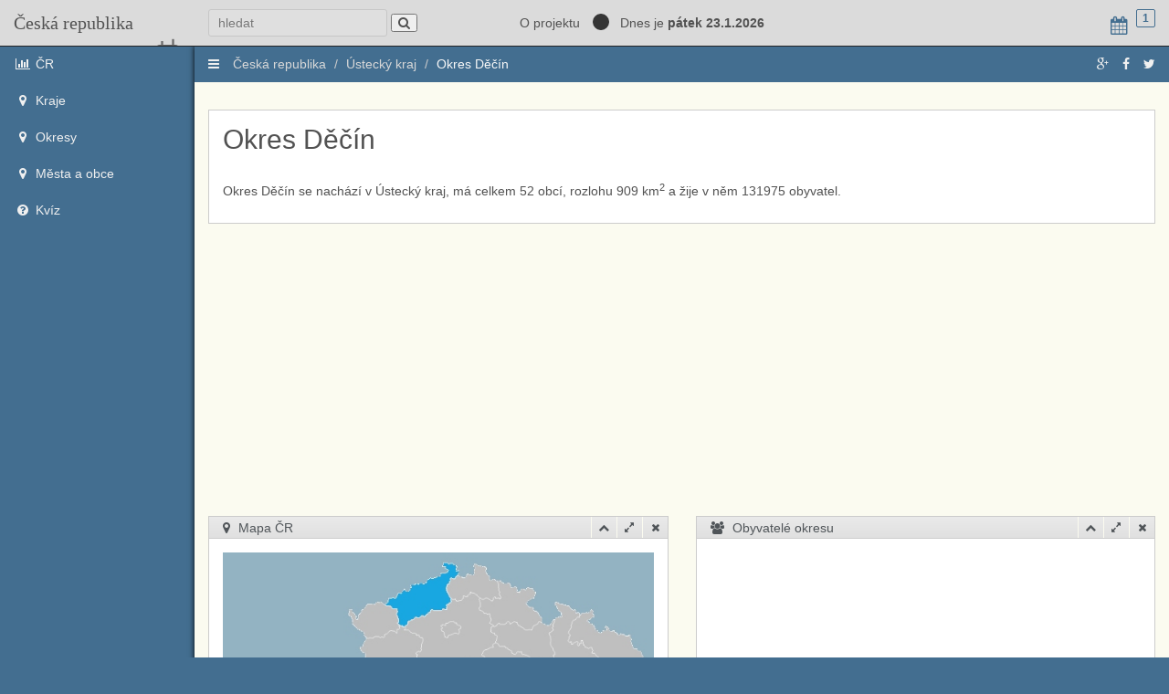

--- FILE ---
content_type: text/html
request_url: https://www.kdekoliv.cz/okres.php?id_okres=CZ0421
body_size: 6561
content:
<!DOCTYPE html>
	<head>
<script async src="//pagead2.googlesyndication.com/pagead/js/adsbygoogle.js"></script>
<script>
  (adsbygoogle = window.adsbygoogle || []).push({
    google_ad_client: "ca-pub-5054718011361587",
    enable_page_level_ads: true
  });
</script>
		<meta charset="windows-1250">
		<title>Česká republika - Obce, okresy a kraje kdekoliv</title>
		<meta name="description" content="Informace o České republice, krajích a obcích. Statistické údaje, zajímavosti, data, grafy a počasí.">
		<meta name="author" content="Petr Fismol, B7 design">
		<meta name="viewport" content="width=device-width, initial-scale=1">
		<link href="plugins/bootstrap/bootstrap.css" rel="stylesheet">
		<link href="plugins/jquery-ui/jquery-ui.min.css" rel="stylesheet">
	    <link href="font-awesome/css/font-awesome.min.css" rel="stylesheet" type="text/css">
		<link href='http://fonts.googleapis.com/css?family=Righteous&subset=latin,latin-ext' rel='stylesheet' type='text/css'>
		<link href="css/style_v1.css" rel="stylesheet">
		<!-- HTML5 shim and Respond.js IE8 support of HTML5 elements and media queries -->
		<!--[if lt IE 9]>
				<script src="http://getbootstrap.com/docs-assets/js/html5shiv.js"></script>
				<script src="http://getbootstrap.com/docs-assets/js/respond.min.js"></script>
		<![endif]-->
	</head>
<body>
<!--Start Header-->
<div id="screensaver">
	<canvas id="canvas"></canvas>
	<i class="fa fa-lock" id="screen_unlock"></i>
</div>
<div id="modalbox">
	<div class="devoops-modal">
		<div class="devoops-modal-header">
			<div class="modal-header-name">
				<span>Basic table</span>
			</div>
			<div class="box-icons">
				<a class="close-link">
					<i class="fa fa-times"></i>
				</a>
			</div>
		</div>
		<div class="devoops-modal-inner">
		</div>
		<div class="devoops-modal-bottom">
		</div>
	</div>
</div>
<header class="navbar">
	<div class="container-fluid expanded-panel">
		<div class="row">
			<div id="logo" class="col-xs-12 col-sm-2">
				<a href="/">Česká&nbsp;republika</a>
			</div>
<form action="vyhledat.php" method="get">
			<div id="top-panel" class="col-xs-12 col-sm-10">
				<div class="row">
					<div class="col-xs-8 col-sm-4">
						<div id="search">
<input type="text" name="slovo" placeholder="hledat">
<input type="hidden" name="akce" value="hledat">
							<button type=submit class="fa fa-search"></button>
							
						</div>
					</div>
</form>
					<div class="col-xs-4 col-sm-8 top-panel-right">
						<a href="#" class="about">O projektu</a>
						<a href="/" class="style2"></a>
						&nbsp; Dnes je <strong>pátek 23.1.2026</strong>
						<ul class="nav navbar-nav pull-right panel-menu">
							<li class="dropdown">
								<a href="#" class="dropdown-toggle account" data-toggle="dropdown">
									<i class="fa fa-calendar"></i>
									<span class="badge">1</span>
								</a>
								<ul class="dropdown-menu">
									<li>
										<a href="#">
											<i class="fa fa-user"></i>
											<span>Svátek má Zdeněk</span>
										</a>
									</li>
																</ul>
							</li>
						</ul>
					</div>
				</div>
			</div>
		</div>
	</div>
</header>
<!--End Header-->
<!--Start Container-->
<div id="main" class="container-fluid">
	<div class="row">
		<div id="sidebar-left" class="col-xs-2 col-sm-2">
			<ul class="nav main-menu">
				<li>
					<a href="http://www.kdekoliv.cz">
						<i class="fa fa-bar-chart-o"></i>
						<span class="hidden-xs">ČR</span>
					</a>
				</li>
				<li class="dropdown">
					<a href="#" class="dropdown-toggle">
						<i class="fa fa-map-marker"></i>
						<span class="hidden-xs">Kraje</span>
					</a>
					<ul class="dropdown-menu">
<li><a href="kraj.php?id_kraj=CZ010">Hlavní město Praha</a></li>
<li><a href="kraj.php?id_kraj=CZ031">Jihočeský kraj</a></li>
<li><a href="kraj.php?id_kraj=CZ064">Jihomoravský kraj</a></li>
<li><a href="kraj.php?id_kraj=CZ041">Karlovarský kraj</a></li>
<li><a href="kraj.php?id_kraj=CZ063">Kraj Vysočina</a></li>
<li><a href="kraj.php?id_kraj=CZ052">Královéhradecký kraj</a></li>
<li><a href="kraj.php?id_kraj=CZ051">Liberecký kraj</a></li>
<li><a href="kraj.php?id_kraj=CZ080">Moravskoslezský kraj</a></li>
<li><a href="kraj.php?id_kraj=CZ071">Olomoucký kraj</a></li>
<li><a href="kraj.php?id_kraj=CZ053">Pardubický kraj</a></li>
<li><a href="kraj.php?id_kraj=CZ032">Plzeňský kraj</a></li>
<li><a href="kraj.php?id_kraj=CZ020">Středočeský kraj</a></li>
<li><a href="kraj.php?id_kraj=CZ042">Ústecký kraj</a></li>
<li><a href="kraj.php?id_kraj=CZ072">Zlínský kraj</a></li>
					</ul>
				</li>
				<li class="dropdown">
					<a href="#" class="dropdown-toggle">
						<i class="fa fa-map-marker"></i>
						<span class="hidden-xs">Okresy</span>
					</a>
					<ul class="dropdown-menu">
<li class="dropdown">

<a href="#" class="dropdown-toggle">Hlavní město Praha</a>

	<ul class="dropdown-menu">
			<li><a href="okres.php?id_okres=CZ0100">Praha</a></li>
		</ul>

</li>
<li class="dropdown">

<a href="#" class="dropdown-toggle">Jihočeský kraj</a>

	<ul class="dropdown-menu">
			<li><a href="okres.php?id_okres=CZ0311">České Budějovice</a></li>
		<li><a href="okres.php?id_okres=CZ0312">Český Krumlov</a></li>
		<li><a href="okres.php?id_okres=CZ0313">Jindřichův Hradec</a></li>
		<li><a href="okres.php?id_okres=CZ0314">Písek</a></li>
		<li><a href="okres.php?id_okres=CZ0315">Prachatice</a></li>
		<li><a href="okres.php?id_okres=CZ0316">Strakonice</a></li>
		<li><a href="okres.php?id_okres=CZ0317">Tábor</a></li>
		</ul>

</li>
<li class="dropdown">

<a href="#" class="dropdown-toggle">Jihomoravský kraj</a>

	<ul class="dropdown-menu">
			<li><a href="okres.php?id_okres=CZ0641">Blansko</a></li>
		<li><a href="okres.php?id_okres=CZ0644">Břeclav</a></li>
		<li><a href="okres.php?id_okres=CZ0642">Brno-město</a></li>
		<li><a href="okres.php?id_okres=CZ0643">Brno-venkov</a></li>
		<li><a href="okres.php?id_okres=CZ0645">Hodonín</a></li>
		<li><a href="okres.php?id_okres=CZ0646">Vyškov</a></li>
		<li><a href="okres.php?id_okres=CZ0647">Znojmo</a></li>
		</ul>

</li>
<li class="dropdown">

<a href="#" class="dropdown-toggle">Karlovarský kraj</a>

	<ul class="dropdown-menu">
			<li><a href="okres.php?id_okres=CZ0411">Cheb</a></li>
		<li><a href="okres.php?id_okres=CZ0412">Karlovy Vary</a></li>
		<li><a href="okres.php?id_okres=CZ0413">Sokolov</a></li>
		</ul>

</li>
<li class="dropdown">

<a href="#" class="dropdown-toggle">Kraj Vysočina</a>

	<ul class="dropdown-menu">
			<li><a href="okres.php?id_okres=CZ0631">Havlíčkův Brod</a></li>
		<li><a href="okres.php?id_okres=CZ0632">Jihlava</a></li>
		<li><a href="okres.php?id_okres=CZ0633">Pelhřimov</a></li>
		<li><a href="okres.php?id_okres=CZ0634">Třebíč</a></li>
		<li><a href="okres.php?id_okres=CZ0635">Žďár nad Sázavou</a></li>
		</ul>

</li>
<li class="dropdown">

<a href="#" class="dropdown-toggle">Královéhradecký kraj</a>

	<ul class="dropdown-menu">
			<li><a href="okres.php?id_okres=CZ0521">Hradec Králové</a></li>
		<li><a href="okres.php?id_okres=CZ0522">Jičín</a></li>
		<li><a href="okres.php?id_okres=CZ0523">Náchod</a></li>
		<li><a href="okres.php?id_okres=CZ0524">Rychnov nad Kněžnou</a></li>
		<li><a href="okres.php?id_okres=CZ0525">Trutnov</a></li>
		</ul>

</li>
<li class="dropdown">

<a href="#" class="dropdown-toggle">Liberecký kraj</a>

	<ul class="dropdown-menu">
			<li><a href="okres.php?id_okres=CZ0511">Česká Lípa</a></li>
		<li><a href="okres.php?id_okres=CZ0512">Jablonec nad Nisou</a></li>
		<li><a href="okres.php?id_okres=CZ0513">Liberec</a></li>
		<li><a href="okres.php?id_okres=CZ0514">Semily</a></li>
		</ul>

</li>
<li class="dropdown">

<a href="#" class="dropdown-toggle">Moravskoslezský kraj</a>

	<ul class="dropdown-menu">
			<li><a href="okres.php?id_okres=CZ0801">Bruntál</a></li>
		<li><a href="okres.php?id_okres=CZ0802">Frýdek-Místek</a></li>
		<li><a href="okres.php?id_okres=CZ0803">Karviná</a></li>
		<li><a href="okres.php?id_okres=CZ0804">Nový Jičín</a></li>
		<li><a href="okres.php?id_okres=CZ0805">Opava</a></li>
		<li><a href="okres.php?id_okres=CZ0806">Ostrava-město</a></li>
		</ul>

</li>
<li class="dropdown">

<a href="#" class="dropdown-toggle">Olomoucký kraj</a>

	<ul class="dropdown-menu">
			<li><a href="okres.php?id_okres=CZ0711">Jeseník</a></li>
		<li><a href="okres.php?id_okres=CZ0712">Olomouc</a></li>
		<li><a href="okres.php?id_okres=CZ0714">Přerov</a></li>
		<li><a href="okres.php?id_okres=CZ0713">Prostějov</a></li>
		<li><a href="okres.php?id_okres=CZ0715">Šumperk</a></li>
		</ul>

</li>
<li class="dropdown">

<a href="#" class="dropdown-toggle">Pardubický kraj</a>

	<ul class="dropdown-menu">
			<li><a href="okres.php?id_okres=CZ0531">Chrudim</a></li>
		<li><a href="okres.php?id_okres=CZ0532">Pardubice</a></li>
		<li><a href="okres.php?id_okres=CZ0533">Svitavy</a></li>
		<li><a href="okres.php?id_okres=CZ0534">Ústí nad Orlicí</a></li>
		</ul>

</li>
<li class="dropdown">

<a href="#" class="dropdown-toggle">Plzeňský kraj</a>

	<ul class="dropdown-menu">
			<li><a href="okres.php?id_okres=CZ0321">Domažlice</a></li>
		<li><a href="okres.php?id_okres=CZ0322">Klatovy</a></li>
		<li><a href="okres.php?id_okres=CZ0324">Plzeň-jih</a></li>
		<li><a href="okres.php?id_okres=CZ0323">Plzeň-město</a></li>
		<li><a href="okres.php?id_okres=CZ0325">Plzeň-sever</a></li>
		<li><a href="okres.php?id_okres=CZ0326">Rokycany</a></li>
		<li><a href="okres.php?id_okres=CZ0327">Tachov</a></li>
		</ul>

</li>
<li class="dropdown">

<a href="#" class="dropdown-toggle">Středočeský kraj</a>

	<ul class="dropdown-menu">
			<li><a href="okres.php?id_okres=CZ0201">Benešov</a></li>
		<li><a href="okres.php?id_okres=CZ0202">Beroun</a></li>
		<li><a href="okres.php?id_okres=CZ0203">Kladno</a></li>
		<li><a href="okres.php?id_okres=CZ0204">Kolín</a></li>
		<li><a href="okres.php?id_okres=CZ0205">Kutná Hora</a></li>
		<li><a href="okres.php?id_okres=CZ0206">Mělník</a></li>
		<li><a href="okres.php?id_okres=CZ0207">Mladá Boleslav</a></li>
		<li><a href="okres.php?id_okres=CZ0208">Nymburk</a></li>
		<li><a href="okres.php?id_okres=CZ0209">Praha-východ</a></li>
		<li><a href="okres.php?id_okres=CZ020A">Praha-západ</a></li>
		<li><a href="okres.php?id_okres=CZ020B">Příbram</a></li>
		<li><a href="okres.php?id_okres=CZ020C">Rakovník</a></li>
		</ul>

</li>
<li class="dropdown">

<a href="#" class="dropdown-toggle">Ústecký kraj</a>

	<ul class="dropdown-menu">
			<li><a href="okres.php?id_okres=CZ0422">Chomutov</a></li>
		<li><a href="okres.php?id_okres=CZ0421">Děčín</a></li>
		<li><a href="okres.php?id_okres=CZ0423">Litoměřice</a></li>
		<li><a href="okres.php?id_okres=CZ0424">Louny</a></li>
		<li><a href="okres.php?id_okres=CZ0425">Most</a></li>
		<li><a href="okres.php?id_okres=CZ0426">Teplice</a></li>
		<li><a href="okres.php?id_okres=CZ0427">Ústí nad Labem</a></li>
		</ul>

</li>
<li class="dropdown">

<a href="#" class="dropdown-toggle">Zlínský kraj</a>

	<ul class="dropdown-menu">
			<li><a href="okres.php?id_okres=CZ0721">Kroměříž</a></li>
		<li><a href="okres.php?id_okres=CZ0722">Uherské Hradiště</a></li>
		<li><a href="okres.php?id_okres=CZ0723">Vsetín</a></li>
		<li><a href="okres.php?id_okres=CZ0724">Zlín</a></li>
		</ul>

</li>

					</ul>
				</li>
				<li>
					<a href="obce.php">
						<i class="fa fa-map-marker"></i>
						<span class="hidden-xs">Města a obce</span>
					</a>
				</li>				<li class="dropdown">
					<a href="#" class="dropdown-toggle">
						<i class="fa fa-question-circle"></i>
						 <span class="hidden-xs">Kvíz</span>
					</a>
					<ul class="dropdown-menu">
						<li><a href="kviz-vlajky.php">Podle vlajek</a></li>
						<li><a href="kviz-znaky.php">Podle znaků a erbů</a></li>
					</ul>
				</li>

			</ul>
		</div>

		<!--Start Content-->
		<div id="content" class="col-xs-12 col-sm-10">
						<div id="about">
				<div class="about-inner">
					<h4 class="page-header">Česká republika - Obce, okresy a kraje kdekoliv</h4>
					<p>Projekt KDEKOLIV interpretuje veřejně dostupná data na tyto webové stránky. Přehledy jsou informativní, neručíme za jejich správnost. Jedná se o experimentální projekt.</p>
					<p>Email - <a href="mailto:info@kdekoliv.cz">info@kdekoliv.cz</a></p>
					<p>Homepage - <a href="http://www.kdekoliv.cz" target="_blank">http://www.kdekoliv.cz</a></p>
					<p>Facebook - <a href="https://www.facebook.com/pages/Kdekoliv/403487149841762" target="_blank">www.facebook.com/pages/Kdekoliv/403487149841762</a></p>
					<p>&nbsp;</p>
					<h4 class="page-header">Novinky</h4>
					<p><em>01.7.2015</em> &nbsp; Zprovozněn Kvíz - Poznej znak obce</p>
					<p><em>01.7.2015</em> &nbsp; Přidány městské části</p>
					<p><em>30.6.2015</em> &nbsp; Přidány významné dny do kalendáře vpravo</p>
					<p><em>29.6.2015</em> &nbsp; Zprovozněn Kvíz - Poznej vlajku obce</p>
					<p><em>28.6.2015</em> &nbsp; Přidány vlajky a znaky krajů</p>
					<p><em>26.6.2015</em> &nbsp; Změna vzhledu webu</p>
				</div>
			</div>			<div><div class="row">
	<div id="breadcrumb" class="col-xs-12">
		<a href="#" class="show-sidebar">
			<i class="fa fa-bars"></i>
		</a>
		<ol class="breadcrumb pull-left">
			<li><a href="index.php">Česká republika</a></li>
			<li><a href="kraj.php?id_kraj=CZ042">Ústecký kraj</a></li>
			<li><a href="okres.php?id_okres=CZ0421">Okres Děčín</a></li>
		</ol>
				<div id="social" class="pull-right">
			<a href="https://plus.google.com/share?url=http://www.kdekoliv.cz/okres.php?id_okres=CZ0421"><i class="fa fa-google-plus"></i></a>
			<a href="http://www.facebook.com/sharer.php?u=http://www.kdekoliv/okres.php?id_okres=CZ0421"><i class="fa fa-facebook"></i></a>
			<a href="https://twitter.com/share?url=http://www.kdekoliv/okres.php?id_okres=CZ0421"><i class="fa fa-twitter"></i></a>
		</div>
	</div>
</div>
<div class="row">
	<div class="col-xs-12">
		<div class="box">
			<div class="box-content">
				<div>
			

<h2>Okres Děčín</h2>

<p>&nbsp;</p>
<p>Okres Děčín se nachází v Ústecký kraj, má celkem 52 obcí, rozlohu 909 km<sup>2</sup> a žije v něm
131975 obyvatel.</p>
				
				</div>
			</div>
		</div>
	</div>
</div>
<div class="row">
	<div class="col-xs-12 col-sm-6">
		<div class="box">
			<div class="box-header">
				<div class="box-name">
					<i class="fa fa-map-marker"></i>
					<span>Mapa ČR</span>
				</div>
				<div class="box-icons">
					<a class="collapse-link">
						<i class="fa fa-chevron-up"></i>
					</a>
					<a class="expand-link">
						<i class="fa fa-expand"></i>
					</a>
					<a class="close-link">
						<i class="fa fa-times"></i>
					</a>
				</div>
				<div class="no-move"></div>
			</div>
			<div class="box-content">
				<div><img src="map/kraj_CZ042.jpg" alt="" width="100%" border="0"></div>
			</div>
		</div>
	</div>
	<div class="col-xs-12 col-sm-6">
		<div class="box">
			<div class="box-header">
				<div class="box-name">
					<i class="fa fa-users"></i>
					<span>Obyvatelé okresu</span>
				</div>
				<div class="box-icons">
					<a class="collapse-link">
						<i class="fa fa-chevron-up"></i>
					</a>
					<a class="expand-link">
						<i class="fa fa-expand"></i>
					</a>
					<a class="close-link">
						<i class="fa fa-times"></i>
					</a>
				</div>
				<div class="no-move"></div>
			</div>
			<div class="box-content">
				<div id="google-chart-2" style="min-height: 200px;"></div>
			</div>
		</div>
	</div>
</div>
<div class="row">
	<div class="col-xs-12 col-sm-6">
		<div class="box">
			<div class="box-header">
				<div class="box-name">
					<i class="fa fa-info-circle"></i>
					<span>Informace o okresu</span>
				</div>
				<div class="box-icons">
					<a class="collapse-link">
						<i class="fa fa-chevron-up"></i>
					</a>
					<a class="expand-link">
						<i class="fa fa-expand"></i>
					</a>
					<a class="close-link">
						<i class="fa fa-times"></i>
					</a>
				</div>
				<div class="no-move"></div>
			</div>
			<div class="box-content">
				<div style="min-height: 200px;">
<table width="100%" border="0" cellspacing="5" cellpadding="5" align="left">
<tr>
	<td>Kód okresu</td>
	<td align="right">CZ0421</td>
</tr>
<tr>
	<td>Obce s pověřeným obecním úřadem</td>
	<td align="right">
6	</td>
</tr>
<tr>
	<td>Obce s rozšířenou působností</td>
	<td align="right">
3	</td>
</tr>
<tr>
	<td>Okres</td>
	<td align="right"><a href="okres.php?id_okres=CZ0421">Děčín</a></td>
</tr>
<tr>
	<td>Kraj</td>
	<td align="right"><a href="kraj.php?id_kraj=CZ042">Ústecký kraj</a></td>
</tr>
<tr>
	<td>Region</td>
	<td align="right">Severozápad</td>
</tr>
</table>

				</div>
			</div>
		</div>
	</div>
	<div class="col-xs-12 col-sm-6">
		<div class="box">
			<div class="box-header">
				<div class="box-name">
					<i class="fa fa-pie-chart"></i>
					<span>Struktura obyvatelstva</span>
				</div>
				<div class="box-icons">
					<a class="collapse-link">
						<i class="fa fa-chevron-up"></i>
					</a>
					<a class="expand-link">
						<i class="fa fa-expand"></i>
					</a>
					<a class="close-link">
						<i class="fa fa-times"></i>
					</a>
				</div>
				<div class="no-move"></div>
			</div>
			<div class="box-content">
				<div id="google-chart-7" style="min-height: 200px;"></div>
			</div>
		</div>
	</div>
</div>
<div class="row">
	<div class="col-xs-12 col-sm-6">
		<div class="box">
			<div class="box-header">
				<div class="box-name">
					<i class="fa fa-dot-circle-o"></i>
					<span>Mapa kraje</span>
				</div>
				<div class="box-icons">
					<a class="collapse-link">
						<i class="fa fa-chevron-up"></i>
					</a>
					<a class="expand-link">
						<i class="fa fa-expand"></i>
					</a>
					<a class="close-link">
						<i class="fa fa-times"></i>
					</a>
				</div>
				<div class="no-move"></div>
			</div>
			<div class="box-content">
				<div style="min-height: 200px;">
<img src="map/detail/CZ042.jpg" alt="" width="100%" border="0" align="top">
				</div>
			</div>
		</div>
	</div>
	
	<div class="col-xs-12 col-sm-6">
		<div class="box">
			<div class="box-header">
				<div class="box-name">
					<i class="fa fa-shield"></i>
					<span>Další informace</span>
				</div>
				<div class="box-icons">
					<a class="collapse-link">
						<i class="fa fa-chevron-up"></i>
					</a>
					<a class="expand-link">
						<i class="fa fa-expand"></i>
					</a>
					<a class="close-link">
						<i class="fa fa-times"></i>
					</a>
				</div>
				<div class="no-move"></div>
			</div>
			<div class="box-content">
				<div style="min-height: 200px;">
				
<table width="100%" border="0" cellspacing="5" cellpadding="5" class="table">
<tbody>
<tr>
	<td>Rozloha</td>
	<td>909 km<sup>2</sup></td>
</tr>
<tr>
	<td>Počet obcí</td>
	<td>52</td>
</tr>
<tr>
	<td>Části obcí</td>
	<td>193</td>
</tr>
<tr>
	<td>Počet katastů</td>
	<td>143</td>
</tr>
<tr>
	<td>Obyv. na obec</td>
	<td>2538</td>
</tr>
<tr>
	<td>Obyv. na část</td>
	<td>684</td>
</tr>
</tbody>
</table>

				</div>
			</div>
		</div>
	</div>	

</div>

<div class="row">
	<div class="col-xs-12">
		<div class="box">
			<div class="box-header">
				<div class="box-name">
					<i class="fa fa-bullseye"></i>
					<span>Obce v okresu Děčín</span>
				</div>
				<div class="box-icons">
					<a class="collapse-link">
						<i class="fa fa-chevron-up"></i>
					</a>
					<a class="expand-link">
						<i class="fa fa-expand"></i>
					</a>
					<a class="close-link">
						<i class="fa fa-times"></i>
					</a>
				</div>
				<div class="no-move"></div>
			</div>
			<div class="box-content">


	
	


	<h4>Obce s pověřeným obecním úřadem</h4>
		
		Děčín,
	
		Benešov nad Ploučnicí,
	
		Česká Kamenice,
	
		Varnsdorf,
	
		Šluknov,
	
		Rumburk,
	
		
	<h4>Obce s rozšířenou působností</h4>
		
		Děčín, 
	
		Varnsdorf, 
	
		Rumburk, 
	
	
	
<h4>Všechny obce</h4>


<a href="obec.php?id_obec=562343">Arnoltice</a>, 

<a href="obec.php?id_obec=562351">Benešov nad Ploučnicí</a>, 

<a href="obec.php?id_obec=544647">Bynovec</a>, 

<a href="obec.php?id_obec=562394">Česká Kamenice</a>, 

<a href="obec.php?id_obec=562335">Děčín</a>, 

<a href="obec.php?id_obec=562408">Dobkovice</a>, 

<a href="obec.php?id_obec=545783">Dobrná</a>, 

<a href="obec.php?id_obec=545856">Dolní Habartice</a>, 

<a href="obec.php?id_obec=562432">Dolní Podluží</a>, 

<a href="obec.php?id_obec=562441">Dolní Poustevna</a>, 

<a href="obec.php?id_obec=530417">Doubice</a>, 

<a href="obec.php?id_obec=545899">Františkov nad Ploučnicí</a>, 

<a href="obec.php?id_obec=562483">Heřmanov</a>, 

<a href="obec.php?id_obec=545929">Horní Habartice</a>, 

<a href="obec.php?id_obec=562505">Horní Podluží</a>, 

<a href="obec.php?id_obec=562513">Hřensko</a>, 

<a href="obec.php?id_obec=562521">Huntířov</a>, 

<a href="obec.php?id_obec=562530">Chřibská</a>, 

<a href="obec.php?id_obec=544680">Janov</a>, 

<a href="obec.php?id_obec=530395">Janská</a>, 

<a href="obec.php?id_obec=562556">Jetřichovice</a>, 

<a href="obec.php?id_obec=562564">Jílové</a>, 

<a href="obec.php?id_obec=562572">Jiřetín pod Jedlovou</a>, 

<a href="obec.php?id_obec=562581">Jiříkov</a>, 

<a href="obec.php?id_obec=546453">Kámen</a>, 

<a href="obec.php?id_obec=562611">Krásná Lípa</a>, 

<a href="obec.php?id_obec=546330">Kunratice</a>, 

<a href="obec.php?id_obec=562645">Kytlice</a>, 

<a href="obec.php?id_obec=544701">Labská Stráň</a>, 

<a href="obec.php?id_obec=562661">Lipová</a>, 

<a href="obec.php?id_obec=545708">Lobendava</a>, 

<a href="obec.php?id_obec=546496">Ludvíkovice</a>, 

<a href="obec.php?id_obec=562700">Malá Veleň</a>, 

<a href="obec.php?id_obec=562718">Malšovice</a>, 

<a href="obec.php?id_obec=545678">Markvartice</a>, 

<a href="obec.php?id_obec=545791">Merboltice</a>, 

<a href="obec.php?id_obec=562751">Mikulášovice</a>, 

<a href="obec.php?id_obec=562777">Rumburk</a>, 

<a href="obec.php?id_obec=566900">Růžová</a>, 

<a href="obec.php?id_obec=562793">Rybniště</a>, 

<a href="obec.php?id_obec=546348">Srbská Kamenice</a>, 

<a href="obec.php?id_obec=562823">Staré Křečany</a>, 

<a href="obec.php?id_obec=545538">Starý Šachov</a>, 

<a href="obec.php?id_obec=562858">Šluknov</a>, 

<a href="obec.php?id_obec=555193">Těchlovice</a>, 

<a href="obec.php?id_obec=562874">Valkeřice</a>, 

<a href="obec.php?id_obec=562882">Varnsdorf</a>, 

<a href="obec.php?id_obec=562891">Velká Bukovina</a>, 

<a href="obec.php?id_obec=562912">Velký Šenov</a>, 

<a href="obec.php?id_obec=562921">Verneřice</a>, 

<a href="obec.php?id_obec=562939">Veselé</a>, 

<a href="obec.php?id_obec=562947">Vilémov</a>, 

			

			</div>
		</div>
	</div>
</div>

<div class="row">
	<div class="col-xs-12">
		<div class="box">
			<div class="box-header">
				<div class="box-name">
					<i class="fa fa-bullseye"></i>
					<span>Obce v okresu Děčín</span>
				</div>
				<div class="box-icons">
					<a class="collapse-link">
						<i class="fa fa-chevron-up"></i>
					</a>
					<a class="expand-link">
						<i class="fa fa-expand"></i>
					</a>
					<a class="close-link">
						<i class="fa fa-times"></i>
					</a>
				</div>
				<div class="no-move"></div>
			</div>
			<div class="box-content">

<h4>Vlajky obcí v okresu Děčín</h4>


	<a href="obec.php?id_obec=562343" title="Arnoltice"><img src="vlajka/562343.png" alt="" style="width:100px; padding:10px"></a>
		<a href="obec.php?id_obec=562394" title="Česká Kamenice"><img src="vlajka/562394.png" alt="" style="width:100px; padding:10px"></a>
		<a href="obec.php?id_obec=562432" title="Dolní Podluží"><img src="vlajka/562432.png" alt="" style="width:100px; padding:10px"></a>
		<a href="obec.php?id_obec=562441" title="Dolní Poustevna"><img src="vlajka/562441.png" alt="" style="width:100px; padding:10px"></a>
		<a href="obec.php?id_obec=562483" title="Heřmanov"><img src="vlajka/562483.png" alt="" style="width:100px; padding:10px"></a>
		<a href="obec.php?id_obec=562513" title="Hřensko"><img src="vlajka/562513.png" alt="" style="width:100px; padding:10px"></a>
		<a href="obec.php?id_obec=562530" title="Chřibská"><img src="vlajka/562530.png" alt="" style="width:100px; padding:10px"></a>
		<a href="obec.php?id_obec=562556" title="Jetřichovice"><img src="vlajka/562556.png" alt="" style="width:100px; padding:10px"></a>
		<a href="obec.php?id_obec=562564" title="Jílové"><img src="vlajka/562564.png" alt="" style="width:100px; padding:10px"></a>
		<a href="obec.php?id_obec=562572" title="Jiřetín pod Jedlovou"><img src="vlajka/562572.png" alt="" style="width:100px; padding:10px"></a>
		<a href="obec.php?id_obec=562611" title="Krásná Lípa"><img src="vlajka/562611.png" alt="" style="width:100px; padding:10px"></a>
		<a href="obec.php?id_obec=562645" title="Kytlice"><img src="vlajka/562645.png" alt="" style="width:100px; padding:10px"></a>
		<a href="obec.php?id_obec=562661" title="Lipová"><img src="vlajka/562661.png" alt="" style="width:100px; padding:10px"></a>
		<a href="obec.php?id_obec=562718" title="Malšovice"><img src="vlajka/562718.png" alt="" style="width:100px; padding:10px"></a>
		<a href="obec.php?id_obec=562751" title="Mikulášovice"><img src="vlajka/562751.png" alt="" style="width:100px; padding:10px"></a>
		<a href="obec.php?id_obec=562823" title="Staré Křečany"><img src="vlajka/562823.png" alt="" style="width:100px; padding:10px"></a>
		<a href="obec.php?id_obec=562882" title="Varnsdorf"><img src="vlajka/562882.png" alt="" style="width:100px; padding:10px"></a>
		<a href="obec.php?id_obec=562912" title="Velký Šenov"><img src="vlajka/562912.png" alt="" style="width:100px; padding:10px"></a>
		<a href="obec.php?id_obec=562947" title="Vilémov"><img src="vlajka/562947.png" alt="" style="width:100px; padding:10px"></a>
				

			</div>
		</div>
	</div>
</div>


<script type="text/javascript">
$(document).ready(function() {
	// Load Google Chart API and callback to draw test graphs
	$.getScript('http://www.google.com/jsapi?autoload={%22modules%22%3A[{%22name%22%3A%22visualization%22%2C%22version%22%3A%221%22%2C%22packages%22%3A[%22corechart%22%2C%22geochart%22]%2C%22callback%22%3A%22DrawAllCharts%22}]}');
	// This need for correct resize charts, when box open or drag
	var graphxChartsResize;
	$(".box").resize(function(event){
		event.preventDefault();
		clearTimeout(graphxChartsResize);
		graphxChartsResize = setTimeout(DrawAllCharts, 500);
	});
	// Add Drag-n-Drop action for .box
	WinMove();
});
</script>
</div>
			<div id="ajax-content"></div>
		</div>

		<!--End Content-->
	</div>
</div>
<div style="height: 45px; background-color: silver; text-align: center; font-size: 11px;">
<p><br>&nbsp; &nbsp; &copy; 2015 <a href="http://www.kdekoliv.cz">Kdekoliv.cz</a> | 
Zdroje dat: 
<a href="http://www.czso.cz">Český statistický úřad</a>, 
<a href="http://www.cuzk.cz/">Státní správa zeměměřictví a katastru</a>,
<a href="http://cs.wikipedia.org">Wikipedia</a>,
<a href="http://www.oblacnost.cz">Oblačnost</a> | Experimentální provoz - správnost není zaručena</p>

<script>
  (function(i,s,o,g,r,a,m){i['GoogleAnalyticsObject']=r;i[r]=i[r]||function(){
  (i[r].q=i[r].q||[]).push(arguments)},i[r].l=1*new Date();a=s.createElement(o),
  m=s.getElementsByTagName(o)[0];a.async=1;a.src=g;m.parentNode.insertBefore(a,m)
  })(window,document,'script','//www.google-analytics.com/analytics.js','ga');

  ga('create', 'UA-73198661-1', 'auto');
  ga('send', 'pageview');

</script>
</div>
<!--End Container-->

		
<script type="text/javascript">
function DrawAllCharts(){
	//  Chart 2
	var chart2_data = [
		['Height', 'Width'],
		['Muži',  0],
		['Ženy',  0],
	];
	var chart2_options = {
		title: 'Celkem obyvatel okresu: 0',
		backgroundColor: '#fcfcfc'
	};
	var chart2_element = 'google-chart-2';
	var chart2_type = google.visualization.PieChart;
	drawGoogleChart(chart2_data, chart2_options, chart2_element, chart2_type);
	//  Chart 7
	var chart7_data = [
	['Task', 'Hours per Day'],
		['Muži 15+',  ],
		['Ženy 15+',  ],
		['Děti', 0]
	];
	var chart7_options = {
		backgroundColor: '#fcfcfc',
		title: 'Hustota zalidnění okresu:  obyv/km2',
		pieHole: 0.2
	};
	var chart7_element = 'google-chart-7';
	var chart7_type = google.visualization.PieChart;
	drawGoogleChart(chart7_data, chart7_options, chart7_element, chart7_type);
}

$(document).ready(function() {
	// Load Google Chart API and callback to draw test graphs
	$.getScript('http://www.google.com/jsapi?autoload={%22modules%22%3A[{%22name%22%3A%22visualization%22%2C%22version%22%3A%221%22%2C%22packages%22%3A[%22corechart%22%2C%22geochart%22]%2C%22callback%22%3A%22DrawAllCharts%22}]}');
	// This need for correct resize charts, when box open or drag
	var graphxChartsResize;
	$(".box").resize(function(event){
		event.preventDefault();
		clearTimeout(graphxChartsResize);
		graphxChartsResize = setTimeout(DrawAllCharts, 500);
	});
	// Add Drag-n-Drop action for .box
	WinMove();
});
</script>

<!-- jQuery (necessary for Bootstrap's JavaScript plugins) -->
<!--<script src="http://code.jquery.com/jquery.js"></script>-->
<script src="plugins/jquery/jquery.min.js"></script>
<script src="plugins/jquery-ui/jquery-ui.min.js"></script>
<!-- Include all compiled plugins (below), or include individual files as needed -->
<script src="plugins/bootstrap/bootstrap.min.js"></script>
<script src="plugins/justified-gallery/jquery.justifiedGallery.min.js"></script>
<script src="plugins/tinymce/tinymce.min.js"></script>
<script src="plugins/tinymce/jquery.tinymce.min.js"></script>
<!-- All functions for this theme + document.ready processing -->
<script src="js/okres.js"></script>

<a href="http://www.toplist.cz/"><script language="JavaScript" type="text/javascript">
<!--
document.write('<img src="https://toplist.cz/dot.asp?id=1147274&http='+escape(document.referrer)+'&t='+escape(document.title)+
'&wi='+escape(window.screen.width)+'&he='+escape(window.screen.height)+'&cd='+escape(window.screen.colorDepth)+'" width="1" height="1" border=0 alt="TOPlist" />'); 
//--></script><noscript><img src="https://toplist.cz/dot.asp?id=1147274" border="0"
alt="TOPlist" width="1" height="1" /></noscript></a> 
</body>
</html>


--- FILE ---
content_type: text/html
request_url: https://www.kdekoliv.cz/ajax_okres.php
body_size: 736
content:

<script type="text/javascript">
function DrawAllCharts(){
	//  Chart 2
	var chart2_data = [
		['Height', 'Width'],
		['Mu�i',  64447],
		['�eny',  65831],
	];
	var chart2_options = {
		title: 'Celkem obyvatel okresu: 130278',
		backgroundColor: '#fcfcfc'
	};
	var chart2_element = 'google-chart-2';
	var chart2_type = google.visualization.PieChart;
	drawGoogleChart(chart2_data, chart2_options, chart2_element, chart2_type);
	//  Chart 7
	var chart7_data = [
	['Task', 'Hours per Day'],
		['Mu�i 15+',  54437],
		['�eny 15+',  56325],
		['D�ti', 19516]
	];
	var chart7_options = {
		backgroundColor: '#fcfcfc',
		title: 'Hustota zalidn�n� okresu: 145 obyv/km2',
		pieHole: 0.2
	};
	var chart7_element = 'google-chart-7';
	var chart7_type = google.visualization.PieChart;
	drawGoogleChart(chart7_data, chart7_options, chart7_element, chart7_type);
}

$(document).ready(function() {
	// Load Google Chart API and callback to draw test graphs
	$.getScript('http://www.google.com/jsapi?autoload={%22modules%22%3A[{%22name%22%3A%22visualization%22%2C%22version%22%3A%221%22%2C%22packages%22%3A[%22corechart%22%2C%22geochart%22]%2C%22callback%22%3A%22DrawAllCharts%22}]}');
	// This need for correct resize charts, when box open or drag
	var graphxChartsResize;
	$(".box").resize(function(event){
		event.preventDefault();
		clearTimeout(graphxChartsResize);
		graphxChartsResize = setTimeout(DrawAllCharts, 500);
	});
	// Add Drag-n-Drop action for .box
	WinMove();
});
</script>


--- FILE ---
content_type: text/html; charset=utf-8
request_url: https://www.google.com/recaptcha/api2/aframe
body_size: 267
content:
<!DOCTYPE HTML><html><head><meta http-equiv="content-type" content="text/html; charset=UTF-8"></head><body><script nonce="5YpjTnYbEabXajL3ioV6Fw">/** Anti-fraud and anti-abuse applications only. See google.com/recaptcha */ try{var clients={'sodar':'https://pagead2.googlesyndication.com/pagead/sodar?'};window.addEventListener("message",function(a){try{if(a.source===window.parent){var b=JSON.parse(a.data);var c=clients[b['id']];if(c){var d=document.createElement('img');d.src=c+b['params']+'&rc='+(localStorage.getItem("rc::a")?sessionStorage.getItem("rc::b"):"");window.document.body.appendChild(d);sessionStorage.setItem("rc::e",parseInt(sessionStorage.getItem("rc::e")||0)+1);localStorage.setItem("rc::h",'1769130352905');}}}catch(b){}});window.parent.postMessage("_grecaptcha_ready", "*");}catch(b){}</script></body></html>

--- FILE ---
content_type: application/javascript
request_url: https://www.kdekoliv.cz/js/okres.js
body_size: 26225
content:
//
//    Main script of DevOOPS v1.0 Bootstrap Theme
//
"use strict";
/*-------------------------------------------
	Dynamically load plugin scripts
---------------------------------------------*/
//
// Dynamically load Fullcalendar Plugin Script
// homepage: http://arshaw.com/fullcalendar
// require moment.js
//
function LoadCalendarScript(callback){
	function LoadFullCalendarScript(){
		if(!$.fn.fullCalendar){
			$.getScript('plugins/fullcalendar/fullcalendar.js', callback);
		}
		else {
			if (callback && typeof(callback) === "function") {
				callback();
			}
		}
	}
	if (!$.fn.moment){
		$.getScript('plugins/moment/moment.min.js', LoadFullCalendarScript);
	}
	else {
		LoadFullCalendarScript();
	}
}
//
// Dynamically load  OpenStreetMap Plugin
// homepage: http://openlayers.org
//
function LoadOpenLayersScript(callback){
	if (!$.fn.OpenLayers){
		$.getScript('http://www.openlayers.org/api/OpenLayers.js', callback);
	}
	else {
		if (callback && typeof(callback) === "function") {
			callback();
		}
	}
}
//
// Dynamically load  Leaflet Plugin
// homepage: http://leafletjs.com
//
function LoadLeafletScript(callback){
	if (!$.fn.L){
		$.getScript('plugins/leaflet/leaflet.js', callback);
	}
	else {
		if (callback && typeof(callback) === "function") {
			callback();
		}
	}
}
//
//  Dynamically load  jQuery Timepicker plugin
//  homepage: http://trentrichardson.com/examples/timepicker/
//
function LoadTimePickerScript(callback){
	if (!$.fn.timepicker){
		$.getScript('plugins/jquery-ui-timepicker-addon/jquery-ui-timepicker-addon.min.js', callback);
	}
	else {
		if (callback && typeof(callback) === "function") {
			callback();
		}
	}
}
//
//  Dynamically load Bootstrap Validator Plugin
//  homepage: https://github.com/nghuuphuoc/bootstrapvalidator
//
function LoadBootstrapValidatorScript(callback){
	if (!$.fn.bootstrapValidator){
		$.getScript('plugins/bootstrapvalidator/bootstrapValidator.min.js', callback);
	}
	else {
		if (callback && typeof(callback) === "function") {
			callback();
		}
	}
}
//
//  Dynamically load jQuery Select2 plugin
//  homepage: https://github.com/ivaynberg/select2  v3.4.5  license - GPL2
//
function LoadSelect2Script(callback){
	if (!$.fn.select2){
		$.getScript('plugins/select2/select2.min.js', callback);
	}
	else {
		if (callback && typeof(callback) === "function") {
			callback();
		}
	}
}
//
//  Dynamically load DataTables plugin
//  homepage: http://datatables.net v1.9.4 license - GPL or BSD
//
function LoadDataTablesScripts(callback){
	function LoadDatatables(){
		$.getScript('plugins/datatables/jquery.dataTables.js', function(){
			$.getScript('plugins/datatables/ZeroClipboard.js', function(){
				$.getScript('plugins/datatables/TableTools.js', function(){
					$.getScript('plugins/datatables/dataTables.bootstrap.js', callback);
				});
			});
		});
	}
	if (!$.fn.dataTables){
		LoadDatatables();
	}
	else {
		if (callback && typeof(callback) === "function") {
			callback();
		}
	}
}
//
//  Dynamically load Widen FineUploader
//  homepage: https://github.com/Widen/fine-uploader  v5.0.5 license - GPL3
//
function LoadFineUploader(callback){
	if (!$.fn.fineuploader){
		$.getScript('plugins/fineuploader/jquery.fineuploader-5.0.5.min.js', callback);
	}
	else {
		if (callback && typeof(callback) === "function") {
			callback();
		}
	}
}
//
//  Dynamically load xCharts plugin
//  homepage: http://tenxer.github.io/xcharts/ v0.3.0 license - MIT
//  Required D3 plugin http://d3js.org/ v3.4.11 license - MIT
//
function LoadXChartScript(callback){
	function LoadXChart(){
		$.getScript('plugins/xcharts/xcharts.min.js', callback);
	}
	function LoadD3Script(){
		if (!$.fn.d3){
			$.getScript('plugins/d3/d3.min.js', LoadXChart)
		}
		else {
			LoadXChart();
		}
	}
	if (!$.fn.xcharts){
		LoadD3Script();
	}
	else {
		if (callback && typeof(callback) === "function") {
			callback();
		}
	}
}
//
//  Dynamically load Flot plugin
//  homepage: http://www.flotcharts.org  v0.8.2 license- MIT
//
function LoadFlotScripts(callback){
	function LoadFlotScript(){
		$.getScript('plugins/flot/jquery.flot.js', LoadFlotResizeScript);
	}
	function LoadFlotResizeScript(){
		$.getScript('plugins/flot/jquery.flot.resize.js', LoadFlotTimeScript);
	}
	function LoadFlotTimeScript(){
		$.getScript('plugins/flot/jquery.flot.time.js', callback);
	}
	if (!$.fn.flot){
		LoadFlotScript();
	}
	else {
		if (callback && typeof(callback) === "function") {
			callback();
		}
	}
}
//
//  Dynamically load Morris Charts plugin
//  homepage: http://www.oesmith.co.uk/morris.js/ v0.4.3 License - MIT
//  require Raphael http://raphael.js
//
function LoadMorrisScripts(callback){
	function LoadMorrisScript(){
		if(!$.fn.Morris){
			$.getScript('plugins/morris/morris.min.js', callback);
		}
		else {
			if (callback && typeof(callback) === "function") {
				callback();
			}
		}
	}
	if (!$.fn.raphael){
		$.getScript('plugins/raphael/raphael-min.js', LoadMorrisScript);
	}
	else {
		LoadMorrisScript();
	}
}
//
//  Dynamically load Am Charts plugin
//  homepage: http://www.amcharts.com/ 3.11.1 free with linkware
//
function LoadAmchartsScripts(callback){
	function LoadAmchartsScript(){
		$.getScript('plugins/amcharts/amcharts.js', LoadFunnelScript);
	}
	function LoadFunnelScript(){
		$.getScript('plugins/amcharts/funnel.js', LoadSerialScript);
	}
	function LoadSerialScript(){
		$.getScript('plugins/amcharts/serial.js', LoadPieScript);
	}
	function LoadPieScript(){
		$.getScript('plugins/amcharts/pie.js', callback);
	}
	if (!$.fn.AmCharts){
		LoadAmchartsScript();
	}
	else {
		if (callback && typeof(callback) === "function") {
			callback();
		}
	}
}
//
//  Dynamically load Chartist plugin
//  homepage: http://gionkunz.github.io/chartist-js/index.html 0.1.15 AS IS
//
function LoadChartistScripts(callback){
	function LoadChartistScript(){
		$.getScript('plugins/chartist/chartist.min.js', callback);
	}
	if (!$.fn.Chartist){
		LoadChartistScript();
	}
	else {
		if (callback && typeof(callback) === "function") {
			callback();
		}
	}
}
//
//  Dynamically load Springy plugin
//  homepage: http://getspringy.com/ 2.6.1 as is
//
function LoadSpringyScripts(callback){
	function LoadSpringyScript(){
		$.getScript('plugins/springy/springy.js', LoadSpringyUIScript);
	}
	function LoadSpringyUIScript(){
		$.getScript('plugins/springy/springyui.js', callback);
	}
	if (!$.fn.Springy){
		LoadSpringyScript();
	}
	else {
		if (callback && typeof(callback) === "function") {
			callback();
		}
	}
}
// Draw all test Am Charts
function DrawAllAmCharts(){
	DrawAmChart1();
	DrawAmChart2();
	DrawAmChart3();
	DrawAmChart4();
	DrawAmChart5();
}
function DrawAmChart1(){
	var chart;
	var data = [
		{
			"title": "Website visits",
			"value": 200
		},
		{
			"title": "Downloads",
			"value": 123
		},
		{
			"title": "Requested price list",
			"value": 98
		},
		{
			"title": "Contaced for more info",
			"value": 72
		},
		{
			"title": "Purchased",
			"value": 65
		},
		{
			"title": "Contacted for support",
			"value": 45
		},
		{
			"title": "Purchased additional products",
			"value": 36
		}
	];
	chart = new AmCharts.AmFunnelChart();
	chart.rotate = true;
	chart.titleField = "title";
	chart.balloon.fixedPosition = true;
	chart.marginRight = 150;
	chart.marginLeft = 15;
	chart.labelPosition = "right";
	chart.funnelAlpha = 0.9;
	chart.valueField = "value";
	chart.startX = -500;
	chart.dataProvider = data;
	chart.startAlpha = 0;
	chart.depth3D = 100;
	chart.angle = 30;
	chart.outlineAlpha = 1;
	chart.outlineThickness = 2;
	chart.outlineColor = "#FFFFFF";
	chart.write("am-chart-1");
}
function DrawAmChart2(){
	var chart;
	var chartData = [
		{
			"name": "Income A",
			"open": 0,
			"close": 11.13,
			"color": "#54cb6a",
			"balloonValue": 11.13
		},
		{
			"name": "Income B",
			"open": 11.13,
			"close": 15.81,
			"color": "#54cb6a",
			"balloonValue": 4.68
		},
		{
			"name": "Total Income",
			"open": 0,
			"close": 15.81,
			"color": "#169b2f",
			"balloonValue": 15.81
		},
		{
			"name": "Expenses A",
			"open": 12.92,
			"close": 15.81,
			"color": "#cc4b48",
			"balloonValue": 2.89
		},
		{
			"name": "Expenses B",
			"open": 8.64,
			"close": 12.92,
			"color": "#cc4b48",
			"balloonValue": 4.24
		},
		{
			"name": "Revenue",
			"open": 0,
			"close": 8.64,
			"color": "#1c8ceb",
			"balloonValue": 11.13
		}
	];

	// Waterfall chart is a simple serial chart with some specific settings
	chart = new AmCharts.AmSerialChart();
	chart.dataProvider = chartData;
	chart.categoryField = "name";
	chart.columnWidth = 0.6;
	chart.startDuration = 1;

	// AXES
	// Category
	var categoryAxis = chart.categoryAxis;
	categoryAxis.gridAlpha = 0.1;
	categoryAxis.axisAlpha = 0;
	categoryAxis.gridPosition = "start";

	// Value
	var valueAxis = new AmCharts.ValueAxis();
	valueAxis.gridAlpha = 0.1;
	valueAxis.axisAlpha = 0;
	chart.addValueAxis(valueAxis);

	// GRAPH
	var graph = new AmCharts.AmGraph();
	graph.valueField = "close";
	graph.openField = "open";
	graph.type = "column";
	graph.lineAlpha = 1;
	graph.lineColor = "#BBBBBB";
	graph.colorField = "color";
	graph.fillAlphas = 0.8;
	graph.balloonText = "<span style='color:[[color]]'>[[category]]</span><br><span style='font-size:13px;'><b>$[[balloonValue]] Mln</b></span>";
	graph.labelText = "$[[balloonValue]]";
	chart.addGraph(graph);

	// Trend lines used for connectors
	var trendLine = new AmCharts.TrendLine();
	trendLine.initialCategory = "Income A";
	trendLine.finalCategory = "Income B";
	trendLine.initialValue = 11.13;
	trendLine.finalValue = 11.13;
	trendLine.lineColor = "#888888";
	trendLine.dashLength = 3;
	chart.addTrendLine(trendLine);

	trendLine = new AmCharts.TrendLine();
	trendLine.initialCategory = "Income B";
	trendLine.finalCategory = "Expenses A";
	trendLine.initialValue = 15.81;
	trendLine.finalValue = 15.81;
	trendLine.lineColor = "#888888";
	trendLine.dashLength = 3;
	chart.addTrendLine(trendLine);

	trendLine = new AmCharts.TrendLine();
	trendLine.initialCategory = "Expenses A";
	trendLine.finalCategory = "Expenses B";
	trendLine.initialValue = 12.92;
	trendLine.finalValue = 12.92;
	trendLine.lineColor = "#888888";
	trendLine.dashLength = 3;
	chart.addTrendLine(trendLine);

	trendLine = new AmCharts.TrendLine();
	trendLine.initialCategory = "Expenses B";
	trendLine.finalCategory = "Revenue";
	trendLine.initialValue = 8.64;
	trendLine.finalValue = 8.64;
	trendLine.lineColor = "#888888";
	trendLine.dashLength = 3;
	chart.addTrendLine(trendLine);

	// WRITE
	chart.write("am-chart-2");

}
function DrawAmChart3(){
	var chart;
	var chartData = [];

	// generate some random data first
	generateChartData();

	// SERIAL CHART
	chart = new AmCharts.AmSerialChart();
	chart.pathToImages = "../amcharts/images/";
	chart.dataProvider = chartData;
	chart.categoryField = "date";

	// listen for "dataUpdated" event (fired when chart is inited) and call zoomChart method when it happens
	chart.addListener("dataUpdated", zoomChart);

	// AXES
	// category
	var categoryAxis = chart.categoryAxis;
	categoryAxis.parseDates = true; // as our data is date-based, we set parseDates to true
	categoryAxis.minPeriod = "DD"; // our data is daily, so we set minPeriod to DD
	categoryAxis.minorGridEnabled = true;
	categoryAxis.axisColor = "#DADADA";
	categoryAxis.twoLineMode = true;
	categoryAxis.dateFormats = [{
			period: 'fff',
			format: 'JJ:NN:SS'
		}, {
			period: 'ss',
			format: 'JJ:NN:SS'
		}, {
			period: 'mm',
			format: 'JJ:NN'
		}, {
			period: 'hh',
			format: 'JJ:NN'
		}, {
			period: 'DD',
			format: 'DD'
		}, {
			period: 'WW',
			format: 'DD'
		}, {
			period: 'MM',
			format: 'MMM'
		}, {
			period: 'YYYY',
			format: 'YYYY'
		}];

	// first value axis (on the left)
	var valueAxis1 = new AmCharts.ValueAxis();
	valueAxis1.axisColor = "#FF6600";
	valueAxis1.axisThickness = 2;
	valueAxis1.gridAlpha = 0;
	chart.addValueAxis(valueAxis1);

	// second value axis (on the right)
	var valueAxis2 = new AmCharts.ValueAxis();
	valueAxis2.position = "right"; // this line makes the axis to appear on the right
	valueAxis2.axisColor = "#FCD202";
	valueAxis2.gridAlpha = 0;
	valueAxis2.axisThickness = 2;
	chart.addValueAxis(valueAxis2);

	// third value axis (on the left, detached)
	var valueAxis3 = new AmCharts.ValueAxis();
	valueAxis3.offset = 50; // this line makes the axis to appear detached from plot area
	valueAxis3.gridAlpha = 0;
	valueAxis3.axisColor = "#B0DE09";
	valueAxis3.axisThickness = 2;
	chart.addValueAxis(valueAxis3);

	// GRAPHS
	// first graph
	var graph1 = new AmCharts.AmGraph();
	graph1.valueAxis = valueAxis1; // we have to indicate which value axis should be used
	graph1.title = "red line";
	graph1.valueField = "visits";
	graph1.bullet = "round";
	graph1.hideBulletsCount = 30;
	graph1.bulletBorderThickness = 1;
	chart.addGraph(graph1);

	// second graph
	var graph2 = new AmCharts.AmGraph();
	graph2.valueAxis = valueAxis2; // we have to indicate which value axis should be used
	graph2.title = "yellow line";
	graph2.valueField = "hits";
	graph2.bullet = "square";
	graph2.hideBulletsCount = 30;
	graph2.bulletBorderThickness = 1;
	chart.addGraph(graph2);

	// third graph
	var graph3 = new AmCharts.AmGraph();
	graph3.valueAxis = valueAxis3; // we have to indicate which value axis should be used
	graph3.valueField = "views";
	graph3.title = "green line";
	graph3.bullet = "triangleUp";
	graph3.hideBulletsCount = 30;
	graph3.bulletBorderThickness = 1;
	chart.addGraph(graph3);

	// CURSOR
	var chartCursor = new AmCharts.ChartCursor();
	chartCursor.cursorAlpha = 0.1;
	chartCursor.fullWidth = true;
	chart.addChartCursor(chartCursor);

	// SCROLLBAR
	var chartScrollbar = new AmCharts.ChartScrollbar();
	chart.addChartScrollbar(chartScrollbar);

	// LEGEND
	var legend = new AmCharts.AmLegend();
	legend.marginLeft = 110;
	legend.useGraphSettings = true;
	chart.addLegend(legend);

	// WRITE
	chart.write("am-chart-3");

	// generate some random data, quite different range
	function generateChartData() {
		var firstDate = new Date();
		firstDate.setDate(firstDate.getDate() - 50);

		for (var i = 0; i < 50; i++) {
			// we create date objects here. In your data, you can have date strings
			// and then set format of your dates using chart.dataDateFormat property,
			// however when possible, use date objects, as this will speed up chart rendering.
			var newDate = new Date(firstDate);
			newDate.setDate(newDate.getDate() + i);

			var visits = Math.round(Math.random() * 40) + 100;
			var hits = Math.round(Math.random() * 80) + 500;
			var views = Math.round(Math.random() * 6000);

			chartData.push({
				date: newDate,
				visits: visits,
				hits: hits,
				views: views
			});
		}
	}

	// this method is called when chart is first inited as we listen for "dataUpdated" event
	function zoomChart() {
		// different zoom methods can be used - zoomToIndexes, zoomToDates, zoomToCategoryValues
		chart.zoomToIndexes(10, 20);
	}
}
function DrawAmChart4(){
	var chart;
	var chartData = [
		{
			"year": 2009,
			"income": 23.5,
			"expenses": 18.1
		},
		{
			"year": 2010,
			"income": 26.2,
			"expenses": 22.8
		},
		{
			"year": 2011,
			"income": 30.1,
			"expenses": 23.9
		},
		{
			"year": 2012,
			"income": 29.5,
			"expenses": 25.1
		},
		{
			"year": 2013,
			"income": 30.6,
			"expenses": 27.2,
			"dashLengthLine": 5
		},
		{
			"year": 2014,
			"income": 34.1,
			"expenses": 29.9,
			"dashLengthColumn": 5,
			"alpha":0.2,
			"additional":"(projection)"
		}
	];

	// SERIAL CHART
	chart = new AmCharts.AmSerialChart();
	chart.pathToImages = "../amcharts/images/";
	chart.dataProvider = chartData;
	chart.categoryField = "year";
	chart.startDuration = 1;

	chart.handDrawn = true;
	chart.handDrawnScatter = 3;

	// AXES
	// category
	var categoryAxis = chart.categoryAxis;
	categoryAxis.gridPosition = "start";

	// value
	var valueAxis = new AmCharts.ValueAxis();
	valueAxis.axisAlpha = 0;
	chart.addValueAxis(valueAxis);

	// GRAPHS
	// column graph
	var graph1 = new AmCharts.AmGraph();
	graph1.type = "column";
	graph1.title = "Income";
	graph1.lineColor = "#a668d5";
	graph1.valueField = "income";
	graph1.lineAlpha = 1;
	graph1.fillAlphas = 1;
	graph1.dashLengthField = "dashLengthColumn";
	graph1.alphaField = "alpha";
	graph1.balloonText = "<span style='font-size:13px;'>[[title]] in [[category]]:<b>[[value]]</b> [[additional]]</span>";
	chart.addGraph(graph1);

	// line
	var graph2 = new AmCharts.AmGraph();
	graph2.type = "line";
	graph2.title = "Expenses";
	graph2.lineColor = "#fcd202";
	graph2.valueField = "expenses";
	graph2.lineThickness = 3;
	graph2.bullet = "round";
	graph2.bulletBorderThickness = 3;
	graph2.bulletBorderColor = "#fcd202";
	graph2.bulletBorderAlpha = 1;
	graph2.bulletColor = "#ffffff";
	graph2.dashLengthField = "dashLengthLine";
	graph2.balloonText = "<span style='font-size:13px;'>[[title]] in [[category]]:<b>[[value]]</b> [[additional]]</span>";
	chart.addGraph(graph2);

	// LEGEND
	var legend = new AmCharts.AmLegend();
	legend.useGraphSettings = true;
	chart.addLegend(legend);

	// WRITE
	chart.write("am-chart-4");

}

function DrawAmChart5(){
var chartData = [
		{
			"date": "2012-01-01",
			"distance": 227,
			"townName": "New York",
			"townName2": "New York",
			"townSize": 25,
			"latitude": 40.71,
			"duration": 408
		},
		{
			"date": "2012-01-02",
			"distance": 371,
			"townName": "Washington",
			"townSize": 14,
			"latitude": 38.89,
			"duration": 482
		},
		{
			"date": "2012-01-03",
			"distance": 433,
			"townName": "Wilmington",
			"townSize": 6,
			"latitude": 34.22,
			"duration": 562
		},
		{
			"date": "2012-01-04",
			"distance": 345,
			"townName": "Jacksonville",
			"townSize": 7,
			"latitude": 30.35,
			"duration": 379
		},
		{
			"date": "2012-01-05",
			"distance": 480,
			"townName": "Miami",
			"townName2": "Miami",
			"townSize": 10,
			"latitude": 25.83,
			"duration": 501
		},
		{
			"date": "2012-01-06",
			"distance": 386,
			"townName": "Tallahassee",
			"townSize": 7,
			"latitude": 30.46,
			"duration": 443
		},
		{
			"date": "2012-01-07",
			"distance": 348,
			"townName": "New Orleans",
			"townSize": 10,
			"latitude": 29.94,
			"duration": 405
		},
		{
			"date": "2012-01-08",
			"distance": 238,
			"townName": "Houston",
			"townName2": "Houston",
			"townSize": 16,
			"latitude": 29.76,
			"duration": 309
		},
		{
			"date": "2012-01-09",
			"distance": 218,
			"townName": "Dalas",
			"townSize": 17,
			"latitude": 32.8,
			"duration": 287
		},
		{
			"date": "2012-01-10",
			"distance": 349,
			"townName": "Oklahoma City",
			"townSize": 11,
			"latitude": 35.49,
			"duration": 485
		},
		{
			"date": "2012-01-11",
			"distance": 603,
			"townName": "Kansas City",
			"townSize": 10,
			"latitude": 39.1,
			"duration": 890
		},
		{
			"date": "2012-01-12",
			"distance": 534,
			"townName": "Denver",
			"townName2": "Denver",
			"townSize": 18,
			"latitude": 39.74,
			"duration": 810
		},
		{
			"date": "2012-01-13",
			"townName": "Salt Lake City",
			"townSize": 12,
			"distance": 425,
			"duration": 670,
			"latitude": 40.75,
			"dashLength": 8,
			"alpha":0.4
		},
		{
			"date": "2012-01-14",
			"latitude": 36.1,
			"duration": 470,
			"townName": "Las Vegas",
			"townName2": "Las Vegas"
		},
		{
			"date": "2012-01-15"
		},
		{
			"date": "2012-01-16"
		},
		{
			"date": "2012-01-17"
		},
		{
			"date": "2012-01-18"
		},
		{
			"date": "2012-01-19"
		}
	];
	var chart;

	// SERIAL CHART
	chart = new AmCharts.AmSerialChart();
	chart.dataProvider = chartData;
	chart.categoryField = "date";
	chart.dataDateFormat = "YYYY-MM-DD";
	chart.color = "#FFFFFF";
	chart.marginLeft = 0;

	// AXES
	// category
	var categoryAxis = chart.categoryAxis;
	categoryAxis.parseDates = true; // as our data is date-based, we set parseDates to true
	categoryAxis.minPeriod = "DD"; // our data is daily, so we set minPeriod to DD
	categoryAxis.autoGridCount = false;
	categoryAxis.gridCount = 50;
	categoryAxis.gridAlpha = 0.1;
	categoryAxis.gridColor = "#FFFFFF";
	categoryAxis.axisColor = "#555555";
	// we want custom date formatting, so we change it in next line
	categoryAxis.dateFormats = [{
		period: 'DD',
		format: 'DD'
	}, {
		period: 'WW',
		format: 'MMM DD'
	}, {
		period: 'MM',
		format: 'MMM'
	}, {
		period: 'YYYY',
		format: 'YYYY'
	}];

	// as we have data of different units, we create three different value axes
	// Distance value axis
	var distanceAxis = new AmCharts.ValueAxis();
	distanceAxis.title = "distance";
	distanceAxis.gridAlpha = 0;
	distanceAxis.axisAlpha = 0;
	chart.addValueAxis(distanceAxis);

	// latitude value axis
	var latitudeAxis = new AmCharts.ValueAxis();
	latitudeAxis.gridAlpha = 0;
	latitudeAxis.axisAlpha = 0;
	latitudeAxis.labelsEnabled = false;
	latitudeAxis.position = "right";
	chart.addValueAxis(latitudeAxis);

	// duration value axis
	var durationAxis = new AmCharts.ValueAxis();
	durationAxis.title = "duration";
	// the following line makes this value axis to convert values to duration
	// it tells the axis what duration unit it should use. mm - minute, hh - hour...
	durationAxis.duration = "mm";
	durationAxis.durationUnits = {
		DD: "d. ",
		hh: "h ",
		mm: "min",
		ss: ""
	};
	durationAxis.gridAlpha = 0;
	durationAxis.axisAlpha = 0;
	durationAxis.inside = true;
	durationAxis.position = "right";
	chart.addValueAxis(durationAxis);

	// GRAPHS
	// distance graph
	var distanceGraph = new AmCharts.AmGraph();
	distanceGraph.valueField = "distance";
	distanceGraph.title = "distance";
	distanceGraph.type = "column";
	distanceGraph.fillAlphas = 0.9;
	distanceGraph.valueAxis = distanceAxis; // indicate which axis should be used
	distanceGraph.balloonText = "[[value]] miles";
	distanceGraph.legendValueText = "[[value]] mi";
	distanceGraph.legendPeriodValueText = "total: [[value.sum]] mi";
	distanceGraph.lineColor = "#263138";
	distanceGraph.dashLengthField = "dashLength";
	distanceGraph.alphaField = "alpha";
	chart.addGraph(distanceGraph);

	// latitude graph
	var latitudeGraph = new AmCharts.AmGraph();
	latitudeGraph.valueField = "latitude";
	latitudeGraph.title = "latitude/city";
	latitudeGraph.type = "line";
	latitudeGraph.valueAxis = latitudeAxis; // indicate which axis should be used
	latitudeGraph.lineColor = "#786c56";
	latitudeGraph.lineThickness = 1;
	latitudeGraph.legendValueText = "[[description]]/[[value]]";
	latitudeGraph.descriptionField = "townName";
	latitudeGraph.bullet = "round";
	latitudeGraph.bulletSizeField = "townSize"; // indicate which field should be used for bullet size
	latitudeGraph.bulletBorderColor = "#786c56";
	latitudeGraph.bulletBorderAlpha = 1;
	latitudeGraph.bulletBorderThickness = 2;
	latitudeGraph.bulletColor = "#000000";
	latitudeGraph.labelText = "[[townName2]]"; // not all data points has townName2 specified, that's why labels are displayed only near some of the bullets.
	latitudeGraph.labelPosition = "right";
	latitudeGraph.balloonText = "latitude:[[value]]";
	latitudeGraph.showBalloon = true;
	latitudeGraph.dashLengthField = "dashLength";
	chart.addGraph(latitudeGraph);

	// duration graph
	var durationGraph = new AmCharts.AmGraph();
	durationGraph.title = "duration";
	durationGraph.valueField = "duration";
	durationGraph.type = "line";
	durationGraph.valueAxis = durationAxis; // indicate which axis should be used
	durationGraph.lineColor = "#ff5755";
	durationGraph.balloonText = "[[value]]";
	durationGraph.lineThickness = 1;
	durationGraph.legendValueText = "[[value]]";
	durationGraph.bullet = "square";
	durationGraph.bulletBorderColor = "#ff5755";
	durationGraph.bulletBorderThickness = 1;
	durationGraph.bulletBorderAlpha = 1;
	durationGraph.dashLengthField = "dashLength";
	chart.addGraph(durationGraph);

	// CURSOR
	var chartCursor = new AmCharts.ChartCursor();
	chartCursor.zoomable = false;
	chartCursor.categoryBalloonDateFormat = "DD";
	chartCursor.cursorAlpha = 0;
	chartCursor.valueBalloonsEnabled = false;
	chart.addChartCursor(chartCursor);

	// LEGEND
	var legend = new AmCharts.AmLegend();
	legend.bulletType = "round";
	legend.equalWidths = false;
	legend.valueWidth = 120;
	legend.useGraphSettings = true;
	legend.color = "#FFFFFF";
	chart.addLegend(legend);

	// WRITE
	chart.write("am-chart-5");
}
// Draw all test Chartist Charts
function DrawChartistCharts(){
	DrawChartistChart1();
	DrawChartistChart2();
	DrawChartistChart3();
	DrawChartistChart4();
	DrawChartistChart5();
}
function DrawChartistChart1(){
	Chartist.Line('#chartist-1', {
		labels: ['January', 'February', 'March', 'April', 'May', 'June', 'July', 'August', 'September', 'October',
			'November', 'December'],
		series: [
			[12, 9, 7, 8, 5, 5, 17, 11 , 12, 6, 3, 9],
			[2, 1, 3.5, 7, 3, 6, 2, 9, 1, 21, 15, 1],
			[1, 3, 4, 5, 6, 1, 15, 3, 9, 11, 18, 14]
		]
	});
}
function DrawChartistChart2(){
	var times = function(n) {
		return Array.apply(null, new Array(n));
	};
	var data = times(52).map(Math.random).reduce(function(data, rnd, index) {
		data.labels.push(index + 1);
		data.series.forEach(function(series) {
			series.push(Math.random() * 100)
		});
		return data;
	}, {
		labels: [],
		series: times(4).map(function() { return new Array() })
	});
	var options = {
		showLine: false,
		axisX: {
			labelInterpolationFnc: function(value, index) {
				return index % 13 === 0 ? 'W' + value : null;
			}
		}
	};
	var responsiveOptions = [
		['screen and (min-width: 640px)', {
			axisX: {
				labelInterpolationFnc: function(value, index) {
					return index % 4 === 0 ? 'W' + value : null;
				}
			}
		}]
	];
	Chartist.Line('#chartist-2', data, options, responsiveOptions);
}
function DrawChartistChart3(){
	Chartist.Line('#chartist-3', {
		labels: [1, 2, 3, 4, 5, 6, 7, 8, 9, 10, 11],
		series: [
				[1, 2, 3, 1, -2, 0, 1, 0, 3, -1, 1],
				[-2, -1, -2, -1, -2.5, -1, -2, -1, -2, 2, -2],
				[0, 0, 0, 1, 2, 2.5, 2, 1, 4, -3, 1],
				[2.5, 2, 1, 0.5, 1, 0.5, -1, -2.5, -1, 2, 1]
			]
		}, {
			high: 3,
			low: -3,
			showArea: true,
			showLine: false,
			showPoint: false,
			axisX: {
				showLabel: false,
				showGrid: false
			}
		});
}
function DrawChartistChart4(){
	Chartist.Pie('#chartist-4', {
		series: [20, 10, 30, 40]
	}, {
		donut: true,
		donutWidth: 60,
		startAngle: 270,
		total: 200,
		showLabel: false
	});
}
function DrawChartistChart5(){
	var data = {
		labels: ['W1', 'W2', 'W3', 'W4', 'W5', 'W6', 'W7', 'W8', 'W9', 'W10', 'W11', 'W12', 'W13', 'W14', 'W15', 'W16', 'W17', 'W18'],
		series: [
				[1, 2, 4, 8, 6, -2, -1, -4, -6, -2, 3, 6, 1, -4, 2, 7, -1, 3]
			]
	};
	var options = {
		high: 10,
		low: -10,
		axisX: {
			labelInterpolationFnc: function(value, index) {
				return index % 2 === 0 ? value : null;
			}
		}
	};
	Chartist.Bar('#chartist-5', data, options);
}
//
//  Dynamically load Fancybox 2 plugin
//  homepage: http://fancyapps.com/fancybox/ v2.1.5 License - MIT
//
function LoadFancyboxScript(callback){
	if (!$.fn.fancybox){
		$.getScript('plugins/fancybox/jquery.fancybox.js', callback);
	}
	else {
		if (callback && typeof(callback) === "function") {
			callback();
		}
	}
}
//
//  Dynamically load jQuery-Knob plugin
//  homepage: http://anthonyterrien.com/knob/  v1.2.5 License- MIT or GPL
//
function LoadKnobScripts(callback){
	if(!$.fn.knob){
		$.getScript('plugins/jQuery-Knob/jquery.knob.js', callback);
	}
	else {
		if (callback && typeof(callback) === "function") {
			callback();
		}
	}
}
//
//  Dynamically load Sparkline plugin
//  homepage: http://omnipotent.net/jquery.sparkline v2.1.2  License - BSD
//
function LoadSparkLineScript(callback){
	if(!$.fn.sparkline){
		$.getScript('plugins/sparkline/jquery.sparkline.min.js', callback);
	}
	else {
		if (callback && typeof(callback) === "function") {
			callback();
		}
	}
}
/*-------------------------------------------
	Main scripts used by theme
---------------------------------------------*/
//
//  Function for load content from url and put in $('.ajax-content') block
//
function LoadAjaxContent(url){
	$('.preloader').show();
	$.ajax({
		mimeType: 'text/html; charset=windows-1250', // ! Need set mimeType only when run from local file
		url: url,
		type: 'GET',
		success: function(data) {
			$('#ajax-content').html(data);
			$('.preloader').hide();
		},
		error: function (jqXHR, textStatus, errorThrown) {
			alert(errorThrown);
		},
		dataType: "html",
		async: false
	});
}
//
//  Function maked all .box selector is draggable, to disable for concrete element add class .no-drop
//
function WinMove(){
	$( "div.box").not('.no-drop')
		.draggable({
			revert: true,
			zIndex: 2000,
			cursor: "crosshair",
			handle: '.box-name',
			opacity: 0.8
		})
		.droppable({
			tolerance: 'pointer',
			drop: function( event, ui ) {
				var draggable = ui.draggable;
				var droppable = $(this);
				var dragPos = draggable.position();
				var dropPos = droppable.position();
				draggable.swap(droppable);
				setTimeout(function() {
					var dropmap = droppable.find('[id^=map-]');
					var dragmap = draggable.find('[id^=map-]');
					if (dragmap.length > 0 || dropmap.length > 0){
						dragmap.resize();
						dropmap.resize();
					}
					else {
						draggable.resize();
						droppable.resize();
					}
				}, 50);
				setTimeout(function() {
					draggable.find('[id^=map-]').resize();
					droppable.find('[id^=map-]').resize();
				}, 250);
			}
		});
}
//
// Swap 2 elements on page. Used by WinMove function
//
jQuery.fn.swap = function(b){
	b = jQuery(b)[0];
	var a = this[0];
	var t = a.parentNode.insertBefore(document.createTextNode(''), a);
	b.parentNode.insertBefore(a, b);
	t.parentNode.insertBefore(b, t);
	t.parentNode.removeChild(t);
	return this;
};
//
//  Screensaver function
//  used on locked screen, and write content to element with id - canvas
//
function ScreenSaver(){
	var canvas = document.getElementById("canvas");
	var ctx = canvas.getContext("2d");
	// Size of canvas set to fullscreen of browser
	var W = window.innerWidth;
	var H = window.innerHeight;
	canvas.width = W;
	canvas.height = H;
	// Create array of particles for screensaver
	var particles = [];
	for (var i = 0; i < 25; i++) {
		particles.push(new Particle());
	}
	function Particle(){
		// location on the canvas
		this.location = {x: Math.random()*W, y: Math.random()*H};
		// radius - lets make this 0
		this.radius = 0;
		// speed
		this.speed = 3;
		// random angle in degrees range = 0 to 360
		this.angle = Math.random()*360;
		// colors
		var r = Math.round(Math.random()*255);
		var g = Math.round(Math.random()*255);
		var b = Math.round(Math.random()*255);
		var a = Math.random();
		this.rgba = "rgba("+r+", "+g+", "+b+", "+a+")";
	}
	// Draw the particles
	function draw() {
		// re-paint the BG
		// Lets fill the canvas black
		// reduce opacity of bg fill.
		// blending time
		ctx.globalCompositeOperation = "source-over";
		ctx.fillStyle = "rgba(0, 0, 0, 0.02)";
		ctx.fillRect(0, 0, W, H);
		ctx.globalCompositeOperation = "lighter";
		for(var i = 0; i < particles.length; i++){
			var p = particles[i];
			ctx.fillStyle = "white";
			ctx.fillRect(p.location.x, p.location.y, p.radius, p.radius);
			// Lets move the particles
			// So we basically created a set of particles moving in random direction
			// at the same speed
			// Time to add ribbon effect
			for(var n = 0; n < particles.length; n++){
				var p2 = particles[n];
				// calculating distance of particle with all other particles
				var yd = p2.location.y - p.location.y;
				var xd = p2.location.x - p.location.x;
				var distance = Math.sqrt(xd*xd + yd*yd);
				// draw a line between both particles if they are in 200px range
				if(distance < 200){
					ctx.beginPath();
					ctx.lineWidth = 1;
					ctx.moveTo(p.location.x, p.location.y);
					ctx.lineTo(p2.location.x, p2.location.y);
					ctx.strokeStyle = p.rgba;
					ctx.stroke();
					//The ribbons appear now.
				}
			}
			// We are using simple vectors here
			// New x = old x + speed * cos(angle)
			p.location.x = p.location.x + p.speed*Math.cos(p.angle*Math.PI/180);
			// New y = old y + speed * sin(angle)
			p.location.y = p.location.y + p.speed*Math.sin(p.angle*Math.PI/180);
			// You can read about vectors here:
			// http://physics.about.com/od/mathematics/a/VectorMath.htm
			if(p.location.x < 0) p.location.x = W;
			if(p.location.x > W) p.location.x = 0;
			if(p.location.y < 0) p.location.y = H;
			if(p.location.y > H) p.location.y = 0;
		}
	}
	setInterval(draw, 30);
}
//
// Helper for draw Google Chart
//
function drawGoogleChart(chart_data, chart_options, element, chart_type) {
	// Function for visualize Google Chart
	var data = google.visualization.arrayToDataTable(chart_data);
	var chart = new chart_type(document.getElementById(element));
	chart.draw(data, chart_options);
}
//
//  Function for Draw Knob Charts
//
function DrawKnob(elem){
	elem.knob({
		change : function (value) {
			//console.log("change : " + value);
		},
		release : function (value) {
			//console.log(this.$.attr('value'));
			console.log("release : " + value);
		},
		cancel : function () {
			console.log("cancel : ", this);
		},
		draw : function () {
			// "tron" case
			if(this.$.data('skin') == 'tron') {
				var a = this.angle(this.cv);  // Angle
				var sa = this.startAngle;          // Previous start angle
				var sat = this.startAngle;         // Start angle
				var ea;                            // Previous end angle
				var eat = sat + a;                 // End angle
				var r = 1;
				this.g.lineWidth = this.lineWidth;
				this.o.cursor
					&& (sat = eat - 0.3)
					&& (eat = eat + 0.3);
				if (this.o.displayPrevious) {
					ea = this.startAngle + this.angle(this.v);
					this.o.cursor
						&& (sa = ea - 0.3)
						&& (ea = ea + 0.3);
					this.g.beginPath();
					this.g.strokeStyle = this.pColor;
					this.g.arc(this.xy, this.xy, this.radius - this.lineWidth, sa, ea, false);
					this.g.stroke();
				}
				this.g.beginPath();
				this.g.strokeStyle = r ? this.o.fgColor : this.fgColor ;
				this.g.arc(this.xy, this.xy, this.radius - this.lineWidth, sat, eat, false);
				this.g.stroke();
				this.g.lineWidth = 2;
				this.g.beginPath();
				this.g.strokeStyle = this.o.fgColor;
				this.g.arc( this.xy, this.xy, this.radius - this.lineWidth + 1 + this.lineWidth * 2 / 3, 0, 2 * Math.PI, false);
				this.g.stroke();
				return false;
			}
		}
	});
	// Example of infinite knob, iPod click wheel
	var v;
	var up = 0;
	var down=0;
	var i=0;
	var $idir = $("div.idir");
	var $ival = $("div.ival");
	var incr = function() { i++; $idir.show().html("+").fadeOut(); $ival.html(i); }
	var decr = function() { i--; $idir.show().html("-").fadeOut(); $ival.html(i); };
	$("input.infinite").knob(
		{
			min : 0,
			max : 20,
			stopper : false,
			change : function () {
				if(v > this.cv){
					if(up){
						decr();
						up=0;
					} else {
						up=1;down=0;
					}
				} else {
					if(v < this.cv){
						if(down){
							incr();
							down=0;
						} else {
							down=1;up=0;
						}
					}
				}
				v = this.cv;
			}
		});
}
//
// Create OpenLayers map with required options and return map as object
//
function drawMap(lon, lat, elem, layers) {
	var LayersArray = [];
	// Map initialization
	var map = new OpenLayers.Map(elem);
	// Add layers on map
	map.addLayers(layers);
	// WGS 1984 projection
	var epsg4326 =  new OpenLayers.Projection("EPSG:4326");
	//The map projection (Spherical Mercator)
	var projectTo = map.getProjectionObject();
	// Max zoom = 17
	var zoom=10;
	map.zoomToMaxExtent();
	// Set longitude/latitude
	var lonlat = new OpenLayers.LonLat(lon, lat);
	map.setCenter(lonlat.transform(epsg4326, projectTo), zoom);
	var layerGuest = new OpenLayers.Layer.Vector("You are here");
	// Define markers as "features" of the vector layer:
	var guestMarker = new OpenLayers.Feature.Vector(
		new OpenLayers.Geometry.Point(lon, lat).transform(epsg4326, projectTo)
	);
	layerGuest.addFeatures(guestMarker);
	LayersArray.push(layerGuest);
	map.addLayers(LayersArray);
	// If map layers > 1 then show checker
	if (layers.length > 1){
		map.addControl(new OpenLayers.Control.LayerSwitcher({'ascending':true}));
	}
	// Link to current position
	map.addControl(new OpenLayers.Control.Permalink());
	// Show current mouse coords
	map.addControl(new OpenLayers.Control.MousePosition({ displayProjection: epsg4326 }));
	return map
}
//
//  Function for create 2 dates in human-readable format (with leading zero)
//
function PrettyDates(){
	var currDate = new Date();
	var year = currDate.getFullYear();
	var month = currDate.getMonth() + 1;
	var startmonth = 1;
	if (month > 3){
		startmonth = month -2;
	}
	if (startmonth <=9){
		startmonth = '0'+startmonth;
	}
	if (month <= 9) {
		month = '0'+month;
	}
	var day= currDate.getDate();
	if (day <= 9) {
		day = '0'+day;
	}
	var startdate = year +'-'+ startmonth +'-01';
	var enddate = year +'-'+ month +'-'+ day;
	return [startdate, enddate];
}
//
//  Function set min-height of window (required for this theme)
//
function SetMinBlockHeight(elem){
	elem.css('min-height', window.innerHeight - 49)
}
//
//  Helper for correct size of Messages page
//
function MessagesMenuWidth(){
	var W = window.innerWidth;
	var W_menu = $('#sidebar-left').outerWidth();
	var w_messages = (W-W_menu)*16.666666666666664/100;
	$('#messages-menu').width(w_messages);
}
//
// Function for change panels of Dashboard
//
function DashboardTabChecker(){
	$('#content').on('click', 'a.tab-link', function(e){
		e.preventDefault();
		$('div#dashboard_tabs').find('div[id^=dashboard]').each(function(){
			$(this).css('visibility', 'hidden').css('position', 'absolute');
		});
		var attr = $(this).attr('id');
		$('#'+'dashboard-'+attr).css('visibility', 'visible').css('position', 'relative');
		$(this).closest('.nav').find('li').removeClass('active');
		$(this).closest('li').addClass('active');
	});
}
//
// Helper for run TinyMCE editor with textarea's
//
function TinyMCEStart(elem, mode){
	var plugins = [];
	if (mode == 'extreme'){
		plugins = [ "advlist anchor autolink autoresize autosave bbcode charmap code contextmenu directionality ",
			"emoticons fullpage fullscreen hr image insertdatetime layer legacyoutput",
			"link lists media nonbreaking noneditable pagebreak paste preview print save searchreplace",
			"tabfocus table template textcolor visualblocks visualchars wordcount"]
	}
	tinymce.init({selector: elem,
		theme: "modern",
		plugins: plugins,
		//content_css: "css/style.css",
		toolbar: "insertfile undo redo | styleselect | bold italic | alignleft aligncenter alignright alignjustify | bullist numlist outdent indent | link image | print preview media fullpage | forecolor backcolor emoticons",
		style_formats: [
			{title: 'Header 2', block: 'h2', classes: 'page-header'},
			{title: 'Header 3', block: 'h3', classes: 'page-header'},
			{title: 'Header 4', block: 'h4', classes: 'page-header'},
			{title: 'Header 5', block: 'h5', classes: 'page-header'},
			{title: 'Header 6', block: 'h6', classes: 'page-header'},
			{title: 'Bold text', inline: 'b'},
			{title: 'Red text', inline: 'span', styles: {color: '#ff0000'}},
			{title: 'Red header', block: 'h1', styles: {color: '#ff0000'}},
			{title: 'Example 1', inline: 'span', classes: 'example1'},
			{title: 'Example 2', inline: 'span', classes: 'example2'},
			{title: 'Table styles'},
			{title: 'Table row 1', selector: 'tr', classes: 'tablerow1'}
		]
	});
}
//
// Helper for draw Sparkline plots on Dashboard page
//
function SparkLineDrawBarGraph(elem, arr, color){
	if (color) {
		var stacked_color = color;
	}
	else {
		stacked_color = '#6AA6D6'
	}
	elem.sparkline(arr, { type: 'bar', barWidth: 7, highlightColor: '#000', barSpacing: 2, height: 40, stackedBarColor: stacked_color});
}
//
//  Helper for open ModalBox with requested header, content and bottom
//
//
function OpenModalBox(header, inner, bottom){
	var modalbox = $('#modalbox');
	modalbox.find('.modal-header-name span').html(header);
	modalbox.find('.devoops-modal-inner').html(inner);
	modalbox.find('.devoops-modal-bottom').html(bottom);
	modalbox.fadeIn('fast');
	$('body').addClass("body-expanded");
}
//
//  Close modalbox
//
//
function CloseModalBox(){
	var modalbox = $('#modalbox');
	modalbox.fadeOut('fast', function(){
		modalbox.find('.modal-header-name span').children().remove();
		modalbox.find('.devoops-modal-inner').children().remove();
		modalbox.find('.devoops-modal-bottom').children().remove();
		$('body').removeClass("body-expanded");
	});
}
//
//  Beauty tables plugin (navigation in tables with inputs in cell)
//  Created by DevOOPS.
//
(function( $ ){
	$.fn.beautyTables = function() {
		var table = this;
		var string_fill = false;
		this.on('keydown', function(event) {
		var target = event.target;
		var tr = $(target).closest("tr");
		var col = $(target).closest("td");
		if (target.tagName.toUpperCase() == 'INPUT'){
			if (event.shiftKey === true){
				switch(event.keyCode) {
					case 37: // left arrow
						col.prev().children("input[type=text]").focus();
						break;
					case 39: // right arrow
						col.next().children("input[type=text]").focus();
						break;
					case 40: // down arrow
						if (string_fill==false){
							tr.next().find('td:eq('+col.index()+') input[type=text]').focus();
						}
						break;
					case 38: // up arrow
						if (string_fill==false){
							tr.prev().find('td:eq('+col.index()+') input[type=text]').focus();
						}
						break;
				}
			}
			if (event.ctrlKey === true){
				switch(event.keyCode) {
					case 37: // left arrow
						tr.find('td:eq(1)').find("input[type=text]").focus();
						break;
					case 39: // right arrow
						tr.find('td:last-child').find("input[type=text]").focus();
						break;
				case 40: // down arrow
					if (string_fill==false){
						table.find('tr:last-child td:eq('+col.index()+') input[type=text]').focus();
					}
					break;
				case 38: // up arrow
					if (string_fill==false){
						table.find('tr:eq(1) td:eq('+col.index()+') input[type=text]').focus();
					}
						break;
				}
			}
			if (event.keyCode == 13 || event.keyCode == 9 ) {
				event.preventDefault();
				col.next().find("input[type=text]").focus();
			}
			if (string_fill==false){
				if (event.keyCode == 34) {
					event.preventDefault();
					table.find('tr:last-child td:last-child').find("input[type=text]").focus();}
				if (event.keyCode == 33) {
					event.preventDefault();
					table.find('tr:eq(1) td:eq(1)').find("input[type=text]").focus();}
			}
		}
		});
		table.find("input[type=text]").each(function(){
			$(this).on('blur', function(event){
			var target = event.target;
			var col = $(target).parents("td");
			if(table.find("input[name=string-fill]").prop("checked")==true) {
				col.nextAll().find("input[type=text]").each(function() {
					$(this).val($(target).val());
				});
			}
		});
	})
};
})( jQuery );
//
// Beauty Hover Plugin (backlight row and col when cell in mouseover)
//
//
(function( $ ){
	$.fn.beautyHover = function() {
		var table = this;
		table.on('mouseover','td', function() {
			var idx = $(this).index();
			var rows = $(this).closest('table').find('tr');
			rows.each(function(){
				$(this).find('td:eq('+idx+')').addClass('beauty-hover');
			});
		})
		.on('mouseleave','td', function(e) {
			var idx = $(this).index();
			var rows = $(this).closest('table').find('tr');
			rows.each(function(){
				$(this).find('td:eq('+idx+')').removeClass('beauty-hover');
			});
		});
	};
})( jQuery );
//
//  Function convert values of inputs in table to JSON data
//
//
function Table2Json(table) {
	var result = {};
	table.find("tr").each(function () {
		var oneRow = [];
		var varname = $(this).index();
		$("td", this).each(function (index) { if (index != 0) {oneRow.push($("input", this).val());}});
		result[varname] = oneRow;
	});
	var result_json = JSON.stringify(result);
	OpenModalBox('Table to JSON values', result_json);
}
/*-------------------------------------------
	Demo graphs for Flot Chart page (charts_flot.html)
---------------------------------------------*/
//
// Graph1 created in element with id = box-one-content
//
function FlotGraph1(){
	// We use an inline data source in the example, usually data would
	// be fetched from a server
	var data = [],
	totalPoints = 300;
	function getRandomData() {
		if (data.length > 0)
			data = data.slice(1);
		// Do a random walk
		while (data.length < totalPoints) {
			var prev = data.length > 0 ? data[data.length - 1] : 50,
			y = prev + Math.random() * 10 - 5;
			if (y < 0) {
				y = 0;
			} else if (y > 100) {
				y = 100;
			}
			data.push(y);
		}
		// Zip the generated y values with the x values
		var res = [];
		for (var i = 0; i < data.length; ++i) {
			res.push([i, data[i]])
		}
		return res;
	}
	var updateInterval = 30;
	var plot = $.plot("#box-one-content", [ getRandomData() ], {
		series: {
			shadowSize: 0	// Drawing is faster without shadows
		},
		yaxis: {min: 0,	max: 100},
		xaxis: {show: false	}
	});
	function update() {
		plot.setData([getRandomData()]);
		// Since the axes don't change, we don't need to call plot.setupGrid()
		plot.draw();
		setTimeout(update, updateInterval);
	}
	update();
}
//
// Graph2 created in element with id = box-two-content
//
function FlotGraph2(){
	var sin = [];
	var cos = [];
	var tan = [];
	for (var i = 0; i < 14; i += 0.1) {
		sin.push([i, Math.sin(i)]);
		cos.push([i, Math.cos(i)]);
		tan.push([i, Math.tan(i)/4]);
	}
	var plot = $.plot("#box-two-content", [
		{ data: sin, label: "sin(x) = -0.00"},
		{ data: cos, label: "cos(x) = -0.00" },
		{ data: tan, label: "tan(x)/4 = -0.00" }
	], {
		series: {
			lines: {
				show: true
			}
		},
		crosshair: {
			mode: "x"
		},
		grid: {
			hoverable: true,
			autoHighlight: false
		},
		yaxis: {
			min: -5.2,
			max: 5.2
		}
	});
	var legends = $("#box-two-content .legendLabel");
	legends.each(function () {
		// fix the widths so they don't jump around
		$(this).css('width', $(this).width());
	});
	var updateLegendTimeout = null;
	var latestPosition = null;
	function updateLegend() {
		updateLegendTimeout = null;
		var pos = latestPosition;
		var axes = plot.getAxes();
		if (pos.x < axes.xaxis.min || pos.x > axes.xaxis.max ||
			pos.y < axes.yaxis.min || pos.y > axes.yaxis.max) {
			return;
		}
		var i, j, dataset = plot.getData();
		for (i = 0; i < dataset.length; ++i) {
			var series = dataset[i];
			// Find the nearest points, x-wise
			for (j = 0; j < series.data.length; ++j) {
				if (series.data[j][0] > pos.x) {
					break;
				}
			}
		// Now Interpolate
		var y, p1 = series.data[j - 1],	p2 = series.data[j];
			if (p1 == null) {
				y = p2[1];
			} else if (p2 == null) {
				y = p1[1];
			} else {
				y = p1[1] + (p2[1] - p1[1]) * (pos.x - p1[0]) / (p2[0] - p1[0]);
			}
			legends.eq(i).text(series.label.replace(/=.*/, "= " + y.toFixed(2)));
		}
	}
	$("#box-two-content").bind("plothover",  function (event, pos, item) {
		latestPosition = pos;
		if (!updateLegendTimeout) {
			updateLegendTimeout = setTimeout(updateLegend, 50);
		}
	});
}
//
// Graph3 created in element with id = box-three-content
//
function FlotGraph3(){
	var d1 = [];
	for (var i = 0; i <= 60; i += 1) {
		d1.push([i, parseInt(Math.random() * 30 - 10)]);
	}
	function plotWithOptions(t) {
		$.plot("#box-three-content", [{
			data: d1,
			color: "rgb(30, 180, 20)",
			threshold: {
				below: t,
				color: "rgb(200, 20, 30)"
			},
			lines: {
				steps: true
			}
		}]);
	}
	plotWithOptions(0);
}
//
// Graph4 created in element with id = box-four-content
//
function FlotGraph4(){
	var d1 = [];
	for (var i = 0; i < 14; i += 0.5) {
		d1.push([i, Math.sin(i)]);
	}
	var d2 = [[0, 3], [4, 8], [8, 5], [9, 13]];
	var d3 = [];
	for (var i = 0; i < 14; i += 0.5) {
		d3.push([i, Math.cos(i)]);
	}
	var d4 = [];
	for (var i = 0; i < 14; i += 0.1) {
		d4.push([i, Math.sqrt(i * 10)]);
	}
	var d5 = [];
	for (var i = 0; i < 14; i += 0.5) {
		d5.push([i, Math.sqrt(i)]);
	}
	var d6 = [];
	for (var i = 0; i < 14; i += 0.5 + Math.random()) {
		d6.push([i, Math.sqrt(2*i + Math.sin(i) + 5)]);
	}
	$.plot("#box-four-content", [{
		data: d1,
			lines: { show: true, fill: true }
		}, {
			data: d2,
			bars: { show: true }
		}, {
			data: d3,
			points: { show: true }
		}, {
			data: d4,
			lines: { show: true }
		}, {
			data: d5,
			lines: { show: true },
			points: { show: true }
		}, {
			data: d6,
			lines: { show: true, steps: true }
		}]);
}
/*-------------------------------------------
	Demo graphs for Morris Chart page (charts_morris.html)
---------------------------------------------*/
//
// Graph1 created in element with id = morris-chart-1
//
function MorrisChart1(){
	var day_data = [
		{"period": "2013-10-01", "licensed": 3407, "sorned": 660},
		{"period": "2013-09-30", "licensed": 3351, "sorned": 629},
		{"period": "2013-09-29", "licensed": 3269, "sorned": 618},
		{"period": "2013-09-20", "licensed": 3246, "sorned": 661},
		{"period": "2013-09-19", "licensed": 3257, "sorned": 667},
		{"period": "2013-09-18", "licensed": 3248, "sorned": 627},
		{"period": "2013-09-17", "licensed": 3171, "sorned": 660},
		{"period": "2013-09-16", "licensed": 3171, "sorned": 676},
		{"period": "2013-09-15", "licensed": 3201, "sorned": 656},
		{"period": "2013-09-10", "licensed": 3215, "sorned": 622}
	];
	Morris.Bar({
		element: 'morris-chart-1',
		data: day_data,
		xkey: 'period',
		ykeys: ['licensed', 'sorned'],
		labels: ['Licensed', 'SORN'],
		xLabelAngle: 60
	});
}
//
// Graph2 created in element with id = morris-chart-2
//
function MorrisChart2(){
	// Use Morris.Area instead of Morris.Line
	Morris.Area({
		element: 'morris-chart-2',
		data: [
			{x: '2011 Q1', y: 3, z: 3, m: 1},
			{x: '2011 Q2', y: 2, z: 0, m: 7},
			{x: '2011 Q3', y: 2, z: 5, m: 2},
			{x: '2011 Q4', y: 4, z: 4, m: 5},
			{x: '2012 Q1', y: 6, z: 1, m: 11},
			{x: '2012 Q2', y: 4, z: 4, m: 3},
			{x: '2012 Q3', y: 4, z: 4, m: 7},
			{x: '2012 Q4', y: 4, z: 4, m: 9}
		],
		xkey: 'x',
		ykeys: ['y', 'z', 'm'],
		labels: ['Y', 'Z', 'M']
		})
		.on('click', function(i, row){
			console.log(i, row);
		});
}
//
// Graph3 created in element with id = morris-chart-3
//
function MorrisChart3(){
	var decimal_data = [];
	for (var x = 0; x <= 360; x += 10) {
		decimal_data.push({ x: x, y: Math.sin(Math.PI * x / 180).toFixed(4), z: Math.cos(Math.PI * x / 180).toFixed(4) });
	}
	Morris.Line({
		element: 'morris-chart-3',
		data: decimal_data,
		xkey: 'x',
		ykeys: ['y', 'z'],
		labels: ['sin(x)', 'cos(x)'],
		parseTime: false,
		goals: [-1, 0, 1]
	});
}
//
// Graph4 created in element with id = morris-chart-4
//
function MorrisChart4(){
	// Use Morris.Bar
	Morris.Bar({
		element: 'morris-chart-4',
		data: [
			{x: '2011 Q1', y: 0},
			{x: '2011 Q2', y: 1},
			{x: '2011 Q3', y: 2},
			{x: '2011 Q4', y: 3},
			{x: '2012 Q1', y: 4},
			{x: '2012 Q2', y: 5},
			{x: '2012 Q3', y: 6},
			{x: '2012 Q4', y: 7},
			{x: '2013 Q1', y: 8},
			{x: '2013 Q2', y: 7},
			{x: '2013 Q3', y: 6},
			{x: '2013 Q4', y: 5},
			{x: '2014 Q1', y: 9}
		],
		xkey: 'x',
		ykeys: ['y'],
		labels: ['Y'],
		barColors: function (row, series, type) {
			if (type === 'bar') {
				var red = Math.ceil(255 * row.y / this.ymax);
				return 'rgb(' + red + ',0,0)';
			}
			else {
				return '#000';
			}
		}
	});
}
//
// Graph5 created in element with id = morris-chart-5
//
function MorrisChart5(){
	Morris.Area({
		element: 'morris-chart-5',
		data: [
			{period: '2010 Q1', iphone: 2666, ipad: null, itouch: 2647},
			{period: '2010 Q2', iphone: 2778, ipad: 2294, itouch: 2441},
			{period: '2010 Q3', iphone: 4912, ipad: 1969, itouch: 2501},
			{period: '2010 Q4', iphone: 3767, ipad: 3597, itouch: 5689},
			{period: '2011 Q1', iphone: 6810, ipad: 1914, itouch: 2293},
			{period: '2011 Q2', iphone: 5670, ipad: 4293, itouch: 1881},
			{period: '2011 Q3', iphone: 4820, ipad: 3795, itouch: 1588},
			{period: '2011 Q4', iphone: 15073, ipad: 5967, itouch: 5175},
			{period: '2012 Q1', iphone: 10687, ipad: 4460, itouch: 2028},
			{period: '2012 Q2', iphone: 8432, ipad: 5713, itouch: 1791}
		],
		xkey: 'period',
		ykeys: ['iphone', 'ipad', 'itouch'],
		labels: ['iPhone', 'iPad', 'iPod Touch'],
		pointSize: 2,
		hideHover: 'auto'
	});
}
/*-------------------------------------------
	Demo graphs for Google Chart page (charts_google.html)
---------------------------------------------*/
//
// One function for create all graphs on Google Chart page
//
function DrawAllCharts(){
	//  Chart 1
	var chart1_data = [
		['Smartphones', 'PC', 'Notebooks', 'Monitors','Routers', 'Switches' ],
		['01.01.2014',  1234, 2342, 344, 232,131],
		['02.01.2014',  1254, 232, 314, 232, 331],
		['03.01.2014',  2234, 342, 298, 232, 665],
		['04.01.2014',  2234, 42, 559, 232, 321],
		['05.01.2014',  1999, 82, 116, 232, 334],
		['06.01.2014',  1634, 834, 884, 232, 191],
		['07.01.2014',  321, 342, 383, 232, 556],
		['08.01.2014',  845, 112, 499, 232, 731]
	];
	var chart1_options = {
		title: 'Sales of company',
		hAxis: {title: 'Date', titleTextStyle: {color: 'red'}},
		backgroundColor: '#fcfcfc',
		vAxis: {title: 'Quantity', titleTextStyle: {color: 'blue'}}
	};
	var chart1_element = 'google-chart-1';
	var chart1_type = google.visualization.ColumnChart;
	drawGoogleChart(chart1_data, chart1_options, chart1_element, chart1_type);
	//  Chart 2
	var chart2_data = [
		['Height', 'Width'],
		['Muži 168',  168],
		['Ženy 147',  147],
	];
	var chart2_options = {
		title: 'Skladba obyvatel',
		backgroundColor: '#fcfcfc'
	};
	var chart2_element = 'google-chart-2';
	var chart2_type = google.visualization.PieChart;
	drawGoogleChart(chart2_data, chart2_options, chart2_element, chart2_type);
	//  Chart 3
	var chart3_data = [
		['Age', 'Weight'],
		[ 8, 12],
		[ 4, 5.5],
		[ 11, 14],
		[ 4, 5],
		[ 3, 3.5],
		[ 6.5, 7]
	];
	var chart3_options = {
		title: 'Age vs. Weight comparison',
		hAxis: {title: 'Age', minValue: 0, maxValue: 15},
		vAxis: {title: 'Weight', minValue: 0, maxValue: 15},
		legend: 'none',
		backgroundColor: '#fcfcfc'
	};
	var chart3_element = 'google-chart-3';
	var chart3_type = google.visualization.ScatterChart;
	drawGoogleChart(chart3_data, chart3_options, chart3_element, chart3_type);
	//  Chart 4
	var chart4_data = [
		['ID', 'Life Expectancy', 'Fertility Rate', 'Region',     'Population'],
		['CAN',    80.66,              1.67,      'North America',  33739900],
		['DEU',    79.84,              1.36,      'Europe',         81902307],
		['DNK',    78.6,               1.84,      'Europe',         5523095],
		['EGY',    72.73,              2.78,      'Middle East',    79716203],
		['GBR',    80.05,              2,         'Europe',         61801570],
		['IRN',    72.49,              1.7,       'Middle East',    73137148],
		['IRQ',    68.09,              4.77,      'Middle East',    31090763],
		['ISR',    81.55,              2.96,      'Middle East',    7485600],
		['RUS',    68.6,               1.54,      'Europe',         141850000],
		['USA',    78.09,              2.05,      'North America',  307007000]
	];
	var chart4_options = {
		title: 'Correlation between life expectancy, fertility rate and population of some world countries (2010)',
		hAxis: {title: 'Life Expectancy'},
		vAxis: {title: 'Fertility Rate'},
		backgroundColor: '#fcfcfc',
		bubble: {textStyle: {fontSize: 11}}
	};
	var chart4_element = 'google-chart-4';
	var chart4_type = google.visualization.BubbleChart;
	drawGoogleChart(chart4_data, chart4_options, chart4_element, chart4_type);
	//  Chart 5
	var chart5_data = [
		['Country', 'Popularity'],
		['Germany', 200],
		['United States', 300],
		['Brazil', 400],
		['Canada', 500],
		['France', 600],
		['RU', 700]
	];
	var chart5_options = {
		backgroundColor: '#fcfcfc',
		enableRegionInteractivity: true
	};
	var chart5_element = 'google-chart-5';
	var chart5_type = google.visualization.GeoChart;
	drawGoogleChart(chart5_data, chart5_options, chart5_element, chart5_type);
	//  Chart 6
	var chart6_data = [
	['Year', 'Sales', 'Expenses'],
		['2004',  1000,      400],
		['2005',  1170,      460],
		['2006',  660,       1120],
		['2007',  1030,      540],
		['2008',  2080,      740],
		['2009',  1949,      690],
		['2010',  2334,      820]
	];
	var chart6_options = {
		backgroundColor: '#fcfcfc',
		title: 'Company Performance'
	};
	var chart6_element = 'google-chart-6';
	var chart6_type = google.visualization.LineChart;
	drawGoogleChart(chart6_data, chart6_options, chart6_element, chart6_type);
	//  Chart 7
	var chart7_data = [
	['Task', 'Hours per Day'],
		['Work',     11],
		['Eat',      2],
		['Commute',  2],
		['Watch TV', 2],
		['Sleep',    7]
	];
	var chart7_options = {
		backgroundColor: '#fcfcfc',
		title: 'My Daily Activities',
		pieHole: 0.4
	};
	var chart7_element = 'google-chart-7';
	var chart7_type = google.visualization.PieChart;
	drawGoogleChart(chart7_data, chart7_options, chart7_element, chart7_type);
	//  Chart 8
	var chart8_data = [
		['Generation', 'Descendants'],
		[0, 1], [1, 33], [2, 269], [3, 2013]
	];
	var chart8_options = {
		backgroundColor: '#fcfcfc',
		title: 'Descendants by Generation',
		hAxis: {title: 'Generation', minValue: 0, maxValue: 3},
		vAxis: {title: 'Descendants', minValue: 0, maxValue: 2100},
		trendlines: {
			0: {
				type: 'exponential',
				visibleInLegend: true
			}
		}
	};
	var chart8_element = 'google-chart-8';
	var chart8_type = google.visualization.ScatterChart;
	drawGoogleChart(chart8_data, chart8_options, chart8_element, chart8_type);
}
/*-------------------------------------------
	Demo graphs for xCharts page (charts_xcharts.html)
---------------------------------------------*/
//
// Graph1 created in element with id = xchart-1
//
function xGraph1(){
	var tt = document.createElement('div'),
	leftOffset = -(~~$('html').css('padding-left').replace('px', '') + ~~$('body').css('margin-left').replace('px', '')),
	topOffset = -32;
	tt.className = 'ex-tooltip';
	document.body.appendChild(tt);
	var data = {
		"xScale": "time",
		"yScale": "linear",
		"main": [
			{
			"className": ".xchart-class-1",
			"data": [
				{
				  "x": "2012-11-05",
				  "y": 6
				},
				{
				  "x": "2012-11-06",
				  "y": 6
				},
				{
				  "x": "2012-11-07",
				  "y": 8
				},
				{
				  "x": "2012-11-08",
				  "y": 3
				},
				{
				  "x": "2012-11-09",
				  "y": 4
				},
				{
				  "x": "2012-11-10",
				  "y": 9
				},
				{
				  "x": "2012-11-11",
				  "y": 6
				},
				{
				  "x": "2012-11-12",
				  "y": 16
				},
				{
				  "x": "2012-11-13",
				  "y": 4
				},
				{
				  "x": "2012-11-14",
				  "y": 9
				},
				{
				  "x": "2012-11-15",
				  "y": 2
				}
			]
			}
		]
	};
	var opts = {
		"dataFormatX": function (x) { return d3.time.format('%Y-%m-%d').parse(x); },
		"tickFormatX": function (x) { return d3.time.format('%A')(x); },
		"mouseover": function (d, i) {
			var pos = $(this).offset();
			$(tt).text(d3.time.format('%A')(d.x) + ': ' + d.y)
				.css({top: topOffset + pos.top, left: pos.left + leftOffset})
				.show();
		},
		"mouseout": function (x) {
			$(tt).hide();
		}
	};
	var myChart = new xChart('line-dotted', data, '#xchart-1', opts);
}
//
// Graph2 created in element with id = xchart-2
//
function xGraph2(){
	var data = {
	"xScale": "ordinal",
	"yScale": "linear",
	"main": [
		{
		"className": ".xchart-class-2",
		"data": [
			{
			  "x": "Apple",
			  "y": 575
			},
			{
			  "x": "Facebook",
			  "y": 163
			},
			{
			  "x": "Microsoft",
			  "y": 303
			},
			{
			  "x": "Cisco",
			  "y": 121
			},
			{
			  "x": "Google",
			  "y": 393
			}
		]
		}
		]
	};
	var myChart = new xChart('bar', data, '#xchart-2');
}
//
// Graph3 created in element with id = xchart-3
//
function xGraph3(){
	var data = {
		"xScale": "time",
		"yScale": "linear",
		"type": "line",
		"main": [
		{
			"className": ".xchart-class-3",
			"data": [
				{
				  "x": "2012-11-05",
				  "y": 1
				},
				{
				  "x": "2012-11-06",
				  "y": 6
				},
				{
				  "x": "2012-11-07",
				  "y": 13
				},
				{
				  "x": "2012-11-08",
				  "y": -3
				},
				{
				  "x": "2012-11-09",
				  "y": -4
				},
				{
				  "x": "2012-11-10",
				  "y": 9
				},
				{
				  "x": "2012-11-11",
				  "y": 6
				},
				{
				  "x": "2012-11-12",
				  "y": 7
				},
				{
				  "x": "2012-11-13",
				  "y": -2
				},
				{
				  "x": "2012-11-14",
				  "y": -7
				}
			]
			}
		]
	};
	var opts = {
		"dataFormatX": function (x) { return d3.time.format('%Y-%m-%d').parse(x); },
		"tickFormatX": function (x) { return d3.time.format('%A')(x); }
	};
	var myChart = new xChart('line', data, '#xchart-3', opts);
}
/*-------------------------------------------
	Demo graphs for CoinDesk page (charts_coindesk.html)
---------------------------------------------*/
//
// Main function for CoinDesk API Page
// (we get JSON data and make 4 graph from this)
//
function CoinDeskGraph(){
	var dates = PrettyDates();
	var startdate = dates[0];
	var enddate = dates[1];
	// Load JSON data from CoinDesk API
	var jsonURL = 'http://api.coindesk.com/v1/bpi/historical/close.json?start='+startdate+'&end='+enddate;
	$.getJSON(jsonURL, function(result){
		// Create array of data for xChart
		$.each(result.bpi, function(key, val){
			xchart_data.push({'x': key,'y':val});
		});
		// Set handler for resize and create xChart plot
		var graphXChartResize;
		$('#coindesk-xchart').resize(function(){
			clearTimeout(graphXChartResize);
			graphXChartResize = setTimeout(DrawCoinDeskXCharts, 500);
		});
		DrawCoinDeskXCharts();
		// Create array of data for Google Chart
			$.each(result.bpi, function(key, val){
				google_data.push([key,val]);
			});
		// Set handler for resize and create Google Chart plot
		var graphGChartResize;
		$('#coindesk-google-chart').resize(function(){
			clearTimeout(graphGChartResize);
			graphGChartResize = setTimeout(DrawCoinDeskGoogleCharts, 500);
		});
		DrawCoinDeskGoogleCharts();
		// Create array of data for Flot and Sparkline
		$.each(result.bpi, function(key, val){
			var parseDate=key;
			parseDate=parseDate.split("-");
			var newDate=parseDate[1]+"/"+parseDate[2]+"/"+parseDate[0];
			var new_date = new Date(newDate).getTime();
			exchange_rate.push([new_date,val]);
		});
		// Create Flot plot (not need bind to resize, cause Flot use plugin 'resize')
		DrawCoinDeskFlot();
		// Set handler for resize and create Sparkline plot
		var graphSparklineResize;
		$('#coindesk-sparklines').resize(function(){
			clearTimeout(graphSparklineResize);
			graphSparklineResize = setTimeout(DrawCoinDeskSparkLine, 500);
		});
		DrawCoinDeskSparkLine();
	});
}
//
// Draw Sparkline Graph on Coindesk page
//
function DrawCoinDeskSparkLine(){
	$('#coindesk-sparklines').sparkline(exchange_rate, { height: '100%', width: '100%' });
}
//
// Draw xChart Graph on Coindesk page
//
function DrawCoinDeskXCharts(){
	var data = {
		"xScale": "ordinal",
		"yScale": "linear",
		"main": [
			{
			  "className": ".pizza",
			  "data": xchart_data
			}
		  ]
		};
	var myChart = new xChart('line-dotted', data, '#coindesk-xchart');
}
//
// Draw Flot Graph on Coindesk page
//
function DrawCoinDeskFlot(){
	var data1 = [
		{ data: exchange_rate, label: "Bitcoin exchange rate ($)" }
	];
	var options = {
		canvas: true,
		xaxes: [
			{ mode: "time" }
		],
		yaxes: [
			{ min: 0 },
			{
				position: "right",
				alignTicksWithAxis: 1,
				tickFormatter: function (value, axis) {
					return value.toFixed(axis.tickDecimals) + "â‚¬";
				}
			}
		],
		legend: { position: "sw" }
	};
	$.plot("#coindesk-flot", data1, options);
}
//
// Draw Google Chart Graph on Coindesk page
//
function DrawCoinDeskGoogleCharts(){
	var google_options = {
		backgroundColor: '#fcfcfc',
		title: 'Coindesk Exchange Rate'
	};
	var google_element = 'coindesk-google-chart';
	var google_type = google.visualization.LineChart;
	drawGoogleChart(google_data, google_options, google_element, google_type);
}
/*-------------------------------------------
	Scripts for DataTables page (tables_datatables.html)
---------------------------------------------*/
//
// Function for table, located in element with id = datatable-1
//
function TestTable1(){
	$('#datatable-1').dataTable( {
		"aaSorting": [[ 0, "asc" ]],
		"sDom": "<'box-content'<'col-sm-6'f><'col-sm-6 text-right'l><'clearfix'>>rt<'box-content'<'col-sm-6'i><'col-sm-6 text-right'p><'clearfix'>>",
		"sPaginationType": "bootstrap",
		"oLanguage": {
			"sSearch": "",
			"sLengthMenu": '_MENU_'
		}
	});
}
//
// Function for table, located in element with id = datatable-2
//
function TestTable2(){
	var asInitVals = [];
	var oTable = $('#datatable-2').dataTable( {
		"aaSorting": [[ 0, "asc" ]],
		"sDom": "<'box-content'<'col-sm-6'f><'col-sm-6 text-right'l><'clearfix'>>rt<'box-content'<'col-sm-6'i><'col-sm-6 text-right'p><'clearfix'>>",
		"sPaginationType": "bootstrap",
		"oLanguage": {
			"sSearch": "",
			"sLengthMenu": '_MENU_'
		},
		bAutoWidth: false
	});
	var header_inputs = $("#datatable-2 thead input");
	header_inputs.on('keyup', function(){
		/* Filter on the column (the index) of this element */
		oTable.fnFilter( this.value, header_inputs.index(this) );
	})
	.on('focus', function(){
		if ( this.className == "search_init" ){
			this.className = "";
			this.value = "";
		}
	})
	.on('blur', function (i) {
		if ( this.value == "" ){
			this.className = "search_init";
			this.value = asInitVals[header_inputs.index(this)];
		}
	});
	header_inputs.each( function (i) {
		asInitVals[i] = this.value;
	});
}
//
// Function for table, located in element with id = datatable-3
//
function TestTable3(){
	$('#datatable-3').dataTable( {
		"aaSorting": [[ 0, "asc" ]],
		"sDom": "T<'box-content'<'col-sm-6'f><'col-sm-6 text-right'l><'clearfix'>>rt<'box-content'<'col-sm-6'i><'col-sm-6 text-right'p><'clearfix'>>",
		"sPaginationType": "bootstrap",
		"oLanguage": {
			"sSearch": "",
			"sLengthMenu": '_MENU_'
		},
		"oTableTools": {
			"sSwfPath": "plugins/datatables/copy_csv_xls_pdf.swf",
			"aButtons": [
				"copy",
				"print",
				{
					"sExtends":    "collection",
					"sButtonText": 'Save <span class="caret" />',
					"aButtons":    [ "csv", "xls", "pdf" ]
				}
			]
		}
	});
}
/*-------------------------------------------
	Functions for Dashboard page (dashboard.html)
---------------------------------------------*/
//
// Helper for random change data (only test data for Sparkline plots)
//
function SmallChangeVal(val) {
	var new_val = Math.floor(100*Math.random());
	var plusOrMinus = Math.random() < 0.5 ? -1 : 1;
	var result = val[0]+new_val*plusOrMinus;
	if (parseInt(result) > 1000){
		return [val[0] - new_val]
	}
	if (parseInt(result) < 0){
		return [val[0] + new_val]
	}
	return [result];
}
//
// Make array of random data
//
function SparklineTestData(){
	var arr = [];
	for (var i=1; i<9; i++){
		arr.push([Math.floor(1000*Math.random())])
	}
	return arr;
}
//
// Redraw Knob charts on Dashboard (panel- servers)
//
function RedrawKnob(elem){
	elem.animate({
		value: Math.floor(100*Math.random())
	},{
		duration: 3000,
		easing:'swing',
		progress: function()
		{
			$(this).val(parseInt(Math.ceil(elem.val()))).trigger('change');
		}
	});
}
//
// Draw 3 Sparkline plot in Dashboard header
//
function SparklineLoop(){
	SparkLineDrawBarGraph($('#sparkline-1'), sparkline_arr_1.map(SmallChangeVal));
	SparkLineDrawBarGraph($('#sparkline-2'), sparkline_arr_2.map(SmallChangeVal), '#7BC5D3');
	SparkLineDrawBarGraph($('#sparkline-3'), sparkline_arr_3.map(SmallChangeVal), '#B25050');
}
//
// Draw Morris charts on Dashboard (panel- Statistics - Planning + 3 donuts)
//
function MorrisDashboard(){
	Morris.Line({
		element: 'stat-graph',
		data: [
			{"period": "2014-01", "Win8": 13.4, "Win7": 55.3, 'Vista': 1.5, 'NT': 0.3, 'XP':11, 'Linux': 4.9, 'Mac': 9.6 , 'Mobile':4},
			{"period": "2013-12", "Win8": 10, "Win7": 55.9, 'Vista': 1.5, 'NT': 3.1, 'XP':11.6, 'Linux': 4.8, 'Mac': 9.2 , 'Mobile':3.8},
			{"period": "2013-11", "Win8": 8.6, "Win7": 56.4, 'Vista': 1.6, 'NT': 3.7, 'XP':11.7, 'Linux': 4.8, 'Mac': 9.6 , 'Mobile':3.7},
			{"period": "2013-10", "Win8": 9.9, "Win7": 56.7, 'Vista': 1.6, 'NT': 1.4, 'XP':12.4, 'Linux': 4.9, 'Mac': 9.6 , 'Mobile':3.3},
			{"period": "2013-09", "Win8": 10.2, "Win7": 56.8, 'Vista': 1.6, 'NT': 0.4, 'XP':13.5, 'Linux': 4.8, 'Mac': 9.3 , 'Mobile':3.3},
			{"period": "2013-08", "Win8": 9.6, "Win7": 55.9, 'Vista': 1.7, 'NT': 0.4, 'XP':14.7, 'Linux': 5, 'Mac': 9.2 , 'Mobile':3.4},
			{"period": "2013-07", "Win8": 9, "Win7": 56.2, 'Vista': 1.8, 'NT': 0.4, 'XP':15.8, 'Linux': 4.9, 'Mac': 8.7 , 'Mobile':3.2},
			{"period": "2013-06", "Win8": 8.6, "Win7": 56.3, 'Vista': 2, 'NT': 0.4, 'XP':15.4, 'Linux': 4.9, 'Mac': 9.1 , 'Mobile':3.2},
			{"period": "2013-05", "Win8": 7.9, "Win7": 56.4, 'Vista': 2.1, 'NT': 0.4, 'XP':15.7, 'Linux': 4.9, 'Mac': 9.7 , 'Mobile':2.6},
			{"period": "2013-04", "Win8": 7.3, "Win7": 56.4, 'Vista': 2.2, 'NT': 0.4, 'XP':16.4, 'Linux': 4.8, 'Mac': 9.7 , 'Mobile':2.2},
			{"period": "2013-03", "Win8": 6.7, "Win7": 55.9, 'Vista': 2.4, 'NT': 0.4, 'XP':17.6, 'Linux': 4.7, 'Mac': 9.5 , 'Mobile':2.3},
			{"period": "2013-02", "Win8": 5.7, "Win7": 55.3, 'Vista': 2.4, 'NT': 0.4, 'XP':19.1, 'Linux': 4.8, 'Mac': 9.6 , 'Mobile':2.2},
			{"period": "2013-01", "Win8": 4.8, "Win7": 55.3, 'Vista': 2.6, 'NT': 0.5, 'XP':19.9, 'Linux': 4.8, 'Mac': 9.3 , 'Mobile':2.2}
		],
		xkey: 'period',
		ykeys: ['Win8', 'Win7','Vista','NT','XP', 'Linux', 'Mac', 'Mobile'],
		labels: ['Win8', 'Win7','Vista','NT','XP', 'Linux', 'Mac', 'Mobile']
	});
	Morris.Donut({
		element: 'morris_donut_1',
		data: [
			{value: 70, label: 'pay', formatted: 'at least 70%' },
			{value: 15, label: 'client', formatted: 'approx. 15%' },
			{value: 10, label: 'buy', formatted: 'approx. 10%' },
			{value: 5, label: 'hosted', formatted: 'at most 5%' }
		],
		formatter: function (x, data) { return data.formatted; }
	});
	Morris.Donut({
		element: 'morris_donut_2',
		data: [
			{value: 20, label: 'office', formatted: 'current' },
			{value: 35, label: 'store', formatted: 'approx. 35%' },
			{value: 20, label: 'shop', formatted: 'approx. 20%' },
			{value: 25, label: 'cars', formatted: 'at most 25%' }
		],
		formatter: function (x, data) { return data.formatted; }
	});
	Morris.Donut({
		element: 'morris_donut_3',
		data: [
			{value: 17, label: 'current', formatted: 'current' },
			{value: 22, label: 'week', formatted: 'last week' },
			{value: 10, label: 'month', formatted: 'last month' },
			{value: 25, label: 'period', formatted: 'period' },
			{value: 25, label: 'year', formatted: 'this year' }
		],
		formatter: function (x, data) { return data.formatted; }
	});
	Morris.Bar({
		element: 'planning-chart-1',
		data: [
			{x: 'Network upgrade', y: 179459},
			{x: 'Improved power equipment', y: 59411},
			{x: 'New ticket system', y: 14906},
			{x: 'Storage area network', y: 250000},
			{x: 'New optical channels', y: 22359},
			{x: 'Load balance system', y: 33950}
		],
		xkey: 'x',
		ykeys: ['y'],
		labels: ['Y'],
		barColors: function (row, series, type) {
			if (type === 'bar') {
				var red = Math.ceil(255 * row.y / this.ymax);
				return 'rgb(' + red + ',0,0)';
			}
			else {
				return '#000';
			}
		}
	});
	Morris.Bar({
		element: 'planning-chart-2',
		data: [
			{x: "2015-01", y: 179459},
			{x: "2015-02", y: 149459},
			{x: "2015-03", y: 13849},
			{x: "2015-04", y: 12349},
			{x: "2015-05", y: 200019},
			{x: "2015-06", y: 59459},
			{x: "2015-07", y: 93459},
			{x: "2015-08", y: 133044},
			{x: "2015-09", y: 9244},
			{x: "2015-10", y: 54144},
			{x: "2015-11", y: 19954},
			{x: "2015-11", y: 38452}
		],
		xkey: 'x',
		ykeys: ['y'],
		labels: ['Spending'],
		barColors: function (row, series, type) {
			if (type === 'bar') {
				var red = Math.ceil(255 * row.y / this.ymax);
				return 'rgb(0,' + red + ',0)';
			}
			else {
				return '#000';
			}
		}
	});
	Morris.Donut({
		element: 'planning-chart-3',
		data: [
			{label: 'Network upgrade', value: 179459},
			{label: 'Improved power equipment', value: 59411},
			{label: 'New ticket system', value: 14906},
			{label: 'Storage area network', value: 250000},
			{label: 'New optical channels', value: 22359},
			{label: 'Load balance system', value: 33950}
		],
		colors: ['#CCC', '#DDD', '#BBB']
	});
}
//
// Draw SparkLine example Charts for Dashboard (table- Tickers)
//
function DrawSparklineDashboard(){
	SparklineLoop();
	setInterval(SparklineLoop, 1000);
	var sparkline_clients = [[309],[223], [343], [652], [455], [18], [912],[15]];
	$('.bar').each(function(){
		$(this).sparkline(sparkline_clients.map(SmallChangeVal), {type: 'bar', barWidth: 5, highlightColor: '#000', barSpacing: 2, height: 30, stackedBarColor: '#6AA6D6'});
	});
	var sparkline_table = [ [1,341], [2,464], [4,564], [5,235], [6,335], [7,535], [8,642], [9,342], [10,765] ];
	$('.td-graph').each(function(){
		var arr = $.map( sparkline_table, function(val, index) {
			return [[val[0], SmallChangeVal([val[1]])]];
		});
		$(this).sparkline( arr ,
			{defaultPixelsPerValue: 10, minSpotColor: null, maxSpotColor: null, spotColor: null,
			fillColor: false, lineWidth: 2, lineColor: '#5A8DB6'});
		});
}
//
// Draw Knob Charts for Dashboard (for servers)
//
function DrawKnobDashboard(){
	var srv_monitoring_selectors = [
		$("#knob-srv-1"),$("#knob-srv-2"),$("#knob-srv-3"),
		$("#knob-srv-4"),$("#knob-srv-5"),$("#knob-srv-6")
	];
	srv_monitoring_selectors.forEach(DrawKnob);
	setInterval(function(){
		srv_monitoring_selectors.forEach(RedrawKnob);
	}, 3000);
}
//
// Draw Springy graphs (Network map) on Dashboard page
//
function SpringyNetmap(){
	var graph = new Springy.Graph();
	var core1 = graph.newNode({label: 'Network core 1 (Cisco 3750G-48PS)'});
	var core2 = graph.newNode({label: 'Network core 2 (Cisco 3750G-48PS)'});
	var srv1 = graph.newNode({label: 'Server switch 1 (Cisco 3750G-48TS)'});
	var srv2 = graph.newNode({label: 'Server switch 2 (Cisco 3750G-48TS)'});
	var pabx1 = graph.newNode({label: 'PABX switch 1 (Cisco 3750G-48TS)'});
	var pabx2 = graph.newNode({label: 'PABX switch 2 (Cisco 3750G-48TS)'});
	var router1 = graph.newNode({label: 'Router 1 (Cisco 3945E)'});
	var router2 = graph.newNode({label: 'Router 2 (Cisco 3945E)'});
	graph.newEdge(core1, core2, {color: '#00A0B0'});
	graph.newEdge(core2, core1, {color: '#6A4A3C'});
	graph.newEdge(core1, srv1, {color: '#CC333F'});
	graph.newEdge(core2, srv1, {color: '#CC333F'});
	graph.newEdge(core1, srv2, {color: '#EB6841'});
	graph.newEdge(core2, srv2, {color: '#EB6841'});
	graph.newEdge(srv1, srv2, {color: '#EDC951'});
	graph.newEdge(srv2, srv1, {color: '#EDC951'});
	graph.newEdge(pabx1, core1, {color: '#7DBE3C'});
	graph.newEdge(pabx1, core2, {color: '#7DBE3C'});
	graph.newEdge(pabx2, core1, {color: '#000000'});
	graph.newEdge(pabx2, core2, {color: '#000000'});
	graph.newEdge(router1, core1, {color: '#00A0B0'});
	graph.newEdge(router1, core2, {color: '#00A0B0'});
	graph.newEdge(router2, core1, {color: '#6A4A3C'});
	graph.newEdge(router2, core2, {color: '#6A4A3C'});
	graph.newEdge(pabx1, pabx2, {color: '#CC333F'});
	graph.newEdge(pabx2, pabx1, {color: '#CC333F'});
	graph.newEdge(router1, router2, {color: '#EB6841'});
	graph.newEdge(router2, router1, {color: '#EB6841'});
	$('#springy-demo').springy({
		graph: graph,
		nodeSelected: function(node){
			console.log('Node selected: ' + JSON.stringify(node.data));
		}
	});
}
/*-------------------------------------------
	Function for File upload page (form_file_uploader.html)
---------------------------------------------*/
function FileUpload(){
	$('#bootstrapped-fine-uploader').fineUploader({
		template: 'qq-template-bootstrap',
		classes: {
			success: 'alert alert-success',
			fail: 'alert alert-error'
		},
		thumbnails: {
			placeholders: {
				waitingPath: "assets/waiting-generic.png",
				notAvailablePath: "assets/not_available-generic.png"
			}
		},
		request: {
			endpoint: 'server/handleUploads'
		},
		validation: {
			allowedExtensions: ['jpeg', 'jpg', 'gif', 'png']
		}
	});
}
/*-------------------------------------------
	Function for OpenStreetMap page (maps.html)
---------------------------------------------*/
//
// Load GeoIP JSON data and draw 3 maps
//
function LoadTestMap(){
	$.getJSON("http://www.telize.com/geoip?callback=?",
		function(json) {
			var osmap = new OpenLayers.Layer.OSM("OpenStreetMap");//ŃĐľĐ·Đ´Đ°Đ˝Đ¸Đµ ŃĐ»ĐľŃŹ ĐşĐ°Ń€Ń‚Ń‹
			var googlestreets = new OpenLayers.Layer.Google("Google Streets", {numZoomLevels: 22,visibility: false});
			var googlesattelite = new OpenLayers.Layer.Google( "Google Sattelite", {type: google.maps.MapTypeId.SATELLITE, numZoomLevels: 22});
			var map1_layers = [googlestreets,osmap, googlesattelite];
			// Create map in element with ID - map-1
			var map1 = drawMap(json.longitude, json.latitude, "map-1", map1_layers);
			$("#map-1").resize(function(){ setTimeout(map1.updateSize(), 500); });
			// Create map in element with ID - map-2
			var osmap1 = new OpenLayers.Layer.OSM("OpenStreetMap");//ŃĐľĐ·Đ´Đ°Đ˝Đ¸Đµ ŃĐ»ĐľŃŹ ĐşĐ°Ń€Ń‚Ń‹
			var map2_layers = [osmap1];
			var map2 = drawMap(json.longitude, json.latitude, "map-2", map2_layers);
			$("#map-2").resize(function(){ setTimeout(map2.updateSize(), 500); });
			// Create map in element with ID - map-3
			var sattelite = new OpenLayers.Layer.Google( "Google Sattelite", {type: google.maps.MapTypeId.SATELLITE, numZoomLevels: 22});
			var map3_layers = [sattelite];
			var map3 = drawMap(json.longitude, json.latitude, "map-3", map3_layers);
			$("#map-3").resize(function(){ setTimeout(map3.updateSize(), 500); });
		}
	);
}
/*-------------------------------------------
	Function for Fullscreen Map page (map_fullscreen.html)
---------------------------------------------*/
//
// Create Fullscreen Map
//
function FullScreenMap(){
	$.getJSON("http://www.telize.com/geoip?callback=?",
		function(json) {
			var osmap = new OpenLayers.Layer.OSM("OpenStreetMap");//ŃĐľĐ·Đ´Đ°Đ˝Đ¸Đµ ŃĐ»ĐľŃŹ ĐşĐ°Ń€Ń‚Ń‹
			var googlestreets = new OpenLayers.Layer.Google("Google Streets", {numZoomLevels: 22,visibility: false});
			var googlesattelite = new OpenLayers.Layer.Google( "Google Sattelite", {type: google.maps.MapTypeId.SATELLITE, numZoomLevels: 22});
			var map1_layers = [googlestreets,osmap, googlesattelite];
			var map_fs = drawMap(json.longitude, json.latitude, "full-map", map1_layers);
		}
	);
}
/*-------------------------------------------
	Function for Fullscreen Leaflet map page (map_leaflet.html)
---------------------------------------------*/
//
// Create Leaflet Fullscreen Map
//
function FullScreenLeafletMap(){
	$.getJSON("http://www.telize.com/geoip?callback=?",
		function(json) {
			var map = L.map('full-map').setView([json.latitude, json.longitude ], 10);
			L.tileLayer('http://{s}.tile.openstreetmap.org/{z}/{x}/{y}.png', {
				attribution: 'Map data &copy; <a href="http://openstreetmap.org">OpenStreetMap</a> contributors, <a href="http://creativecommons.org/licenses/by-sa/2.0/">CC-BY-SA</a>, Imagery Â© <a href="http://mapbox.com">Mapbox</a>',
				maxZoom: 18
			}).addTo(map);
			var circle = L.circle([json.latitude, json.longitude], 350, {
				color: 'red',
				fillColor: '#f03',
				fillOpacity: 0.5
			}).addTo(map);
			circle.bindPopup("<b>Hello!</b><br>May be you here.").openPopup();
		}
	);
}
/*-------------------------------------------
	Function for get stock from Yahoo finance to dashboard page
---------------------------------------------*/
//
// Make stock dashboard page
//
function CreateStockPage(){
	var yqlURL="http://query.yahooapis.com/v1/public/yql?q=";
	var dataFormat="&format=json&env=store%3A%2F%2Fdatatables.org%2Falltableswithkeys";
	$(function() { //Load jQueryUI DatePicker by class name
		$( ".datePick" ).datepicker({dateFormat: 'yy-mm-dd'} );
	});
	$("#submit").click(function() {
		var symbol = $("#txtSymbol").val();
		var startDate=$("#startDate").val();
		var endDate=$("#endDate").val();
		var realtimeQ = yqlURL+"select%20*%20from%20yahoo.finance.quotes%20where%20symbol%20in%20(%22" + symbol + "%22)%0A%09%09&"+ dataFormat;
		var historicalQ = yqlURL+"select%20*%20from%20yahoo.finance.historicaldata%20where%20symbol%20%3D%20%22"+ symbol +"%22%20and%20startDate%20%3D%20%22"+ startDate +"%22%20and%20endDate%20%3D%20%22"+ endDate +"%22"+ dataFormat;
		$(function() {
			$.getJSON(realtimeQ, function(json) {//YQL Request
				$('#symbol').text(json.query.results.quote.Name);//Assign quote.Param to span tag
				$('#bidRealtime').text(json.query.results.quote.BidRealtime);
			});
		}); 
		$(function() {
			$.getJSON(historicalQ, function(json) {
				$.each(json.query.results.quote, function(i, quote) {//loop results.quote object
					$("#date").append('<span>' + quote.Date + '</span');//create span for each record
				});
				$.each(json.query.results.quote, function(i, quote) { //new each statement is needed
					$("#closeValue").append('<span>' + quote.Close + '</span');
				});
			});
		});
	});
}
/*-------------------------------------------
	Function for Flickr Gallery page (gallery_flickr.html)
---------------------------------------------*/
//
// Load data from Flicks, parse and create gallery
//
function displayFlickrImages(data){
	var res;
	$.each(data.items, function(i,item){
		if (i >11) { return false;}
		res = "<a href=" + item.link + " title=" + item.title + " target=\"_blank\"><img alt=" + item.title + " src=" + item.media.m + " /></a>";
		$('#box-one-content').append(res);
		});
		setTimeout(function(){
			$("#box-one-content").justifiedGallery({
				'usedSuffix':'lt240',
				'justifyLastRow':true,
				'rowHeight':150,
				'fixedHeight':false,
				'captions':true,
				'margins':1
				});
			$('#box-one-content').fadeIn('slow');
		}, 100);
}
/*-------------------------------------------
	Function for Form Layout page (form layouts.html)
---------------------------------------------*/
//
// Example form validator function
//
function DemoFormValidator(){
	$('#defaultForm').bootstrapValidator({
		message: 'This value is not valid',
		fields: {
			username: {
				message: 'The username is not valid',
				validators: {
					notEmpty: {
						message: 'The username is required and can\'t be empty'
					},
					stringLength: {
						min: 6,
						max: 30,
						message: 'The username must be more than 6 and less than 30 characters long'
					},
					regexp: {
						regexp: /^[a-zA-Z0-9_\.]+$/,
						message: 'The username can only consist of alphabetical, number, dot and underscore'
					}
				}
			},
			country: {
				validators: {
					notEmpty: {
						message: 'The country is required and can\'t be empty'
					}
				}
			},
			acceptTerms: {
				validators: {
					notEmpty: {
						message: 'You have to accept the terms and policies'
					}
				}
			},
			email: {
				validators: {
					notEmpty: {
						message: 'The email address is required and can\'t be empty'
					},
					emailAddress: {
						message: 'The input is not a valid email address'
					}
				}
			},
			website: {
				validators: {
					uri: {
						message: 'The input is not a valid URL'
					}
				}
			},
			phoneNumber: {
				validators: {
					digits: {
						message: 'The value can contain only digits'
					}
				}
			},
			color: {
				validators: {
					hexColor: {
						message: 'The input is not a valid hex color'
					}
				}
			},
			zipCode: {
				validators: {
					usZipCode: {
						message: 'The input is not a valid US zip code'
					}
				}
			},
			password: {
				validators: {
					notEmpty: {
						message: 'The password is required and can\'t be empty'
					},
					identical: {
						field: 'confirmPassword',
						message: 'The password and its confirm are not the same'
					}
				}
			},
			confirmPassword: {
				validators: {
					notEmpty: {
						message: 'The confirm password is required and can\'t be empty'
					},
					identical: {
						field: 'password',
						message: 'The password and its confirm are not the same'
					}
				}
			},
			ages: {
				validators: {
					lessThan: {
						value: 100,
						inclusive: true,
						message: 'The ages has to be less than 100'
					},
					greaterThan: {
						value: 10,
						inclusive: false,
						message: 'The ages has to be greater than or equals to 10'
					}
				}
			}
		}
	});
}
//
// Function for Dynamically Change input size on Form Layout page
//
function FormLayoutExampleInputLength(selector){
	var steps = [
		"col-sm-1",
		"col-sm-2",
		"col-sm-3",
		"col-sm-4",
		"col-sm-5",
		"col-sm-6",
		"col-sm-7",
		"col-sm-8",
		"col-sm-9",
		"col-sm-10",
		"col-sm-11",
		"col-sm-12"
	];
	selector.slider({
	   range: 'min',
		value: 1,
		min: 0,
		max: 11,
		step: 1,
		slide: function(event, ui) {
			if (ui.value < 1) {
				return false;
			}
			var input = $("#form-styles");
			var f = input.parent();
			f.removeClass();
			f.addClass(steps[ui.value]);
			input.attr("placeholder",'.'+steps[ui.value]);
		}
	});
}
/*-------------------------------------------
	Functions for Progressbar page (ui_progressbars.html)
---------------------------------------------*/
//
// Function for Knob clock
//
function RunClock() {
	var second = $(".second");
	var minute = $(".minute");
	var hour = $(".hour");
	var d = new Date();
	var s = d.getSeconds();
	var m = d.getMinutes();
	var h = d.getHours();
	if (h > 11) {h = h-12;}
		$('#knob-clock-value').html(h+':'+m+':'+s);
		second.val(s).trigger("change");
		minute.val(m).trigger("change");
		hour.val(h).trigger("change");
}
//
// Function for create test sliders on Progressbar page
//
function CreateAllSliders(){
	$(".slider-default").slider();
	var slider_range_min_amount = $(".slider-range-min-amount");
	var slider_range_min = $(".slider-range-min");
	var slider_range_max = $(".slider-range-max");
	var slider_range_max_amount = $(".slider-range-max-amount");
	var slider_range = $(".slider-range");
	var slider_range_amount = $(".slider-range-amount");
	slider_range_min.slider({
		range: "min",
		value: 37,
		min: 1,
		max: 700,
		slide: function( event, ui ) {
			slider_range_min_amount.val( "$" + ui.value );
		}
	});
	slider_range_min_amount.val("$" + slider_range_min.slider( "value" ));
	slider_range_max.slider({
		range: "max",
		min: 1,
		max: 100,
		value: 2,
		slide: function( event, ui ) {
			slider_range_max_amount.val( ui.value );
		}
	});
	slider_range_max_amount.val(slider_range_max.slider( "value" ));
	slider_range.slider({
		range: true,
		min: 0,
		max: 500,
		values: [ 75, 300 ],
		slide: function( event, ui ) {
			slider_range_amount.val( "$" + ui.values[ 0 ] + " - $" + ui.values[ 1 ] );
		}
	});
	slider_range_amount.val( "$" + slider_range.slider( "values", 0 ) +
	  " - $" + slider_range.slider( "values", 1 ) );
	$( "#equalizer > div.progress > div" ).each(function() {
		// read initial values from markup and remove that
		var value = parseInt( $( this ).text(), 10 );
		$( this ).empty().slider({
			value: value,
			range: "min",
			animate: true,
			orientation: "vertical"
		});
	});
}
/*-------------------------------------------
	Function for jQuery-UI page (ui_jquery-ui.html)
---------------------------------------------*/
//
// Function for make all Date-Time pickers on page
//
function AllTimePickers(){
	$('#datetime_example').datetimepicker({});
	$('#time_example').timepicker({
		hourGrid: 4,
		minuteGrid: 10,
		timeFormat: 'hh:mm tt'
	});
	$('#date3_example').datepicker({ numberOfMonths: 3, showButtonPanel: true});
	$('#date3-1_example').datepicker({ numberOfMonths: 3, showButtonPanel: true});
	$('#date_example').datepicker({});
}
/*-------------------------------------------
	Function for Calendar page (calendar.html)
---------------------------------------------*/
//
// Example form validator function
//
function DrawCalendar(){
	/* initialize the external events
	-----------------------------------------------------------------*/
	$('#external-events div.external-event').each(function() {
		// create an Event Object (http://arshaw.com/fullcalendar/docs/event_data/Event_Object/)
		var eventObject = {
			title: $.trim($(this).text()) // use the element's text as the event title
		};
		// store the Event Object in the DOM element so we can get to it later
		$(this).data('eventObject', eventObject);
		// make the event draggable using jQuery UI
		$(this).draggable({
			zIndex: 999,
			revert: true,      // will cause the event to go back to its
			revertDuration: 0  //  original position after the drag
		});
	});
	/* initialize the calendar
	-----------------------------------------------------------------*/
	var calendar = $('#calendar').fullCalendar({
		header: {
			left: 'prev,next today',
			center: 'title',
			right: 'month,agendaWeek,agendaDay'
		},
		selectable: true,
		selectHelper: true,
		select: function(start, end, allDay) {
			var form = $('<form id="event_form">'+
				'<div class="form-group has-success has-feedback">'+
				'<label">Event name</label>'+
				'<div>'+
				'<input type="text" id="newevent_name" class="form-control" placeholder="Name of event">'+
				'</div>'+
				'<label>Description</label>'+
				'<div>'+
				'<textarea rows="3" id="newevent_desc" class="form-control" placeholder="Description"></textarea>'+
				'</div>'+
				'</div>'+
				'</form>');
			var buttons = $('<button id="event_cancel" type="cancel" class="btn btn-default btn-label-left">'+
							'<span><i class="fa fa-clock-o txt-danger"></i></span>'+
							'Cancel'+
							'</button>'+
							'<button type="submit" id="event_submit" class="btn btn-primary btn-label-left pull-right">'+
							'<span><i class="fa fa-clock-o"></i></span>'+
							'Add'+
							'</button>');
			OpenModalBox('Add event', form, buttons);
			$('#event_cancel').on('click', function(){
				CloseModalBox();
			});
			$('#event_submit').on('click', function(){
				var new_event_name = $('#newevent_name').val();
				if (new_event_name != ''){
					calendar.fullCalendar('renderEvent',
						{
							title: new_event_name,
							description: $('#newevent_desc').val(),
							start: start,
							end: end,
							allDay: allDay
						},
						true // make the event "stick"
					);
				}
				CloseModalBox();
			});
			calendar.fullCalendar('unselect');
		},
		editable: true,
		droppable: true, // this allows things to be dropped onto the calendar !!!
		drop: function(date, allDay) { // this function is called when something is dropped
			// retrieve the dropped element's stored Event Object
			var originalEventObject = $(this).data('eventObject');
			// we need to copy it, so that multiple events don't have a reference to the same object
			var copiedEventObject = $.extend({}, originalEventObject);
			// assign it the date that was reported
			copiedEventObject.start = date;
			copiedEventObject.allDay = allDay;
			// render the event on the calendar
			// the last `true` argument determines if the event "sticks" (http://arshaw.com/fullcalendar/docs/event_rendering/renderEvent/)
			$('#calendar').fullCalendar('renderEvent', copiedEventObject, true);
			// is the "remove after drop" checkbox checked?
			if ($('#drop-remove').is(':checked')) {
				// if so, remove the element from the "Draggable Events" list
				$(this).remove();
			}
		},
		eventRender: function (event, element, icon) {
			if (event.description != "") {
				element.attr('title', event.description);
			}
		},
		eventClick: function(calEvent, jsEvent, view) {
			var form = $('<form id="event_form">'+
				'<div class="form-group has-success has-feedback">'+
				'<label">Event name</label>'+
				'<div>'+
				'<input type="text" id="newevent_name" value="'+ calEvent.title +'" class="form-control" placeholder="Name of event">'+
				'</div>'+
				'<label>Description</label>'+
				'<div>'+
				'<textarea rows="3" id="newevent_desc" class="form-control" placeholder="Description">'+ calEvent.description +'</textarea>'+
				'</div>'+
				'</div>'+
				'</form>');
			var buttons = $('<button id="event_cancel" type="cancel" class="btn btn-default btn-label-left">'+
							'<span><i class="fa fa-clock-o txt-danger"></i></span>'+
							'Cancel'+
							'</button>'+
							'<button id="event_delete" type="cancel" class="btn btn-danger btn-label-left">'+
							'<span><i class="fa fa-clock-o txt-danger"></i></span>'+
							'Delete'+
							'</button>'+
							'<button type="submit" id="event_change" class="btn btn-primary btn-label-left pull-right">'+
							'<span><i class="fa fa-clock-o"></i></span>'+
							'Save changes'+
							'</button>');
			OpenModalBox('Change event', form, buttons);
			$('#event_cancel').on('click', function(){
				CloseModalBox();
			});
			$('#event_delete').on('click', function(){
				calendar.fullCalendar('removeEvents' , function(ev){
					return (ev._id == calEvent._id);
				});
				CloseModalBox();
			});
			$('#event_change').on('click', function(){
				calEvent.title = $('#newevent_name').val();
				calEvent.description = $('#newevent_desc').val();
				calendar.fullCalendar('updateEvent', calEvent);
				CloseModalBox()
			});
		}
		});
		$('#new-event-add').on('click', function(event){
			event.preventDefault();
			var event_name = $('#new-event-title').val();
			var event_description = $('#new-event-desc').val();
			if (event_name != ''){
			var event_template = $('<div class="external-event" data-description="'+event_description+'">'+event_name+'</div>');
			$('#events-templates-header').after(event_template);
			var eventObject = {
				title: event_name,
				description: event_description
			};
			// store the Event Object in the DOM element so we can get to it later
			event_template.data('eventObject', eventObject);
			event_template.draggable({
				zIndex: 999,
				revert: true,
				revertDuration: 0
			});
			}
		});
}
//
// Load scripts and draw Calendar
//
function DrawFullCalendar(){
	LoadCalendarScript(DrawCalendar);
}
//////////////////////////////////////////////////////
//////////////////////////////////////////////////////
//
//      MAIN DOCUMENT READY SCRIPT OF DEVOOPS THEME
//
//      In this script main logic of theme
//
//////////////////////////////////////////////////////
//////////////////////////////////////////////////////
$(document).ready(function () {
	$('body').on('click', '.show-sidebar', function (e) {
		e.preventDefault();
		$('div#main').toggleClass('sidebar-show');
		setTimeout(MessagesMenuWidth, 250);
	});
	var ajax_url = location.hash.replace(/^#/, '');
	if (ajax_url.length < 1) {
		ajax_url = 'ajax_okres.php';
	}
	LoadAjaxContent(ajax_url);
	$('.main-menu').on('click', 'a', function (e) {
		var parents = $(this).parents('li');
		var li = $(this).closest('li.dropdown');
		var another_items = $('.main-menu li').not(parents);
		another_items.find('a').removeClass('active');
		another_items.find('a').removeClass('active-parent');
		if ($(this).hasClass('dropdown-toggle') || $(this).closest('li').find('ul').length == 0) {
			$(this).addClass('active-parent');
			var current = $(this).next();
			if (current.is(':visible')) {
				li.find("ul.dropdown-menu").slideUp('fast');
				li.find("ul.dropdown-menu a").removeClass('active')
			}
			else {
				another_items.find("ul.dropdown-menu").slideUp('fast');
				current.slideDown('fast');
			}
		}
		else {
			if (li.find('a.dropdown-toggle').hasClass('active-parent')) {
				var pre = $(this).closest('ul.dropdown-menu');
				pre.find("li.dropdown").not($(this).closest('li')).find('ul.dropdown-menu').slideUp('fast');
			}
		}
		if ($(this).hasClass('active') == false) {
			$(this).parents("ul.dropdown-menu").find('a').removeClass('active');
			$(this).addClass('active')
		}
		if ($(this).hasClass('ajax-link')) {
			e.preventDefault();
			if ($(this).hasClass('add-full')) {
				$('#content').addClass('full-content');
			}
			else {
				$('#content').removeClass('full-content');
			}
			var url = $(this).attr('href');
			window.location.hash = url;
			LoadAjaxContent(url);
		}
		if ($(this).attr('href') == '#') {
			e.preventDefault();
		}
	});
	var height = window.innerHeight - 49;
	$('#main').css('min-height', height)
		.on('click', '.expand-link', function (e) {
			var body = $('body');
			e.preventDefault();
			var box = $(this).closest('div.box');
			var button = $(this).find('i');
			button.toggleClass('fa-expand').toggleClass('fa-compress');
			box.toggleClass('expanded');
			body.toggleClass('body-expanded');
			var timeout = 0;
			if (body.hasClass('body-expanded')) {
				timeout = 100;
			}
			setTimeout(function () {
				box.toggleClass('expanded-padding');
			}, timeout);
			setTimeout(function () {
				box.resize();
				box.find('[id^=map-]').resize();
			}, timeout + 50);
		})
		.on('click', '.collapse-link', function (e) {
			e.preventDefault();
			var box = $(this).closest('div.box');
			var button = $(this).find('i');
			var content = box.find('div.box-content');
			content.slideToggle('fast');
			button.toggleClass('fa-chevron-up').toggleClass('fa-chevron-down');
			setTimeout(function () {
				box.resize();
				box.find('[id^=map-]').resize();
			}, 50);
		})
		.on('click', '.close-link', function (e) {
			e.preventDefault();
			var content = $(this).closest('div.box');
			content.remove();
		});
	$('#locked-screen').on('click', function (e) {
		e.preventDefault();
		$('body').addClass('body-screensaver');
		$('#screensaver').addClass("show");
		ScreenSaver();
	});
	$('body').on('click', 'a.close-link', function(e){
		e.preventDefault();
		CloseModalBox();
	});
	$('#top-panel').on('click','a', function(e){
		if ($(this).hasClass('ajax-link')) {
			e.preventDefault();
			if ($(this).hasClass('add-full')) {
				$('#content').addClass('full-content');
			}
			else {
				$('#content').removeClass('full-content');
			}
			var url = $(this).attr('href');
			window.location.hash = url;
			LoadAjaxContent(url);
		}
	});
	$('#search').on('keydown', function(e){
		if (e.keyCode == 113){
			e.preventDefault();
			$('#content').removeClass('full-content');
			ajax_url = 'ajax/page_search.html';
			window.location.hash = ajax_url;
			LoadAjaxContent(ajax_url);
		}
	});
	$('#screen_unlock').on('mouseover', function(){
		var header = 'Enter current username and password';
		var form = $('<div class="form-group"><label class="control-label">Username</label><input type="text" class="form-control" name="username" /></div>'+
					'<div class="form-group"><label class="control-label">Password</label><input type="password" class="form-control" name="password" /></div>');
		var button = $('<div class="text-center"><a href="index.html" class="btn btn-primary">Unlock</a></div>');
		OpenModalBox(header, form, button);
	});
	$('.about').on('click', function(){
		$('#about').toggleClass('about-h');
	})
	$('#about').on('mouseleave', function(){
		$('#about').removeClass('about-h');
	})
});




--- FILE ---
content_type: text/plain
request_url: https://www.google-analytics.com/j/collect?v=1&_v=j102&a=273186068&t=pageview&_s=1&dl=https%3A%2F%2Fwww.kdekoliv.cz%2Fokres.php%3Fid_okres%3DCZ0421&ul=en-us%40posix&dt=%C4%8Cesk%C3%A1%20republika%20-%20Obce%2C%20okresy%20a%20kraje%20kdekoliv&sr=1280x720&vp=1280x720&_u=IEBAAEABAAAAACAAI~&jid=1183478989&gjid=235099569&cid=574810308.1769130341&tid=UA-73198661-1&_gid=942288314.1769130341&_r=1&_slc=1&z=2045790998
body_size: -449
content:
2,cG-580J4Z92QB